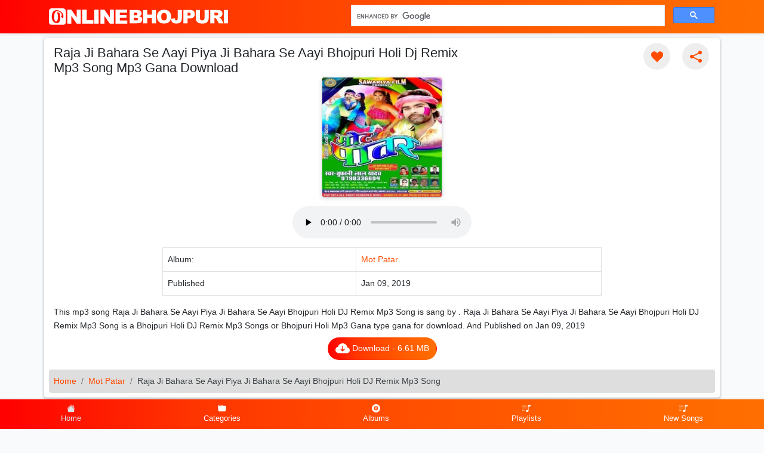

--- FILE ---
content_type: text/html; charset=UTF-8
request_url: https://onlinebhojpuri.com/raja-ji-bahara-se-aayi-piya-ji-bahara-se-aayi-bhojpuri-holi-dj-remix-mp3-song
body_size: 8932
content:
<!doctype html>
<html lang="en">

<head>
    <meta http-equiv="Content-Type" content="text/html; charset=utf-8">
    <meta name="viewport" content="width=device-width, initial-scale=1">
    <meta name="csrf-token" content="hwNbE8HuGIvEv4K9pBld7lsN7cy7uLtt7RV67Kpn">
    <meta name="robots" content="index,follow">
    <link rel="apple-touch-icon" type="image/png" href="/images/apple-touch-icon.png" sizes="180x180">
    <link rel="icon" type="image/png" href="/images/favicon-16x16.png" sizes="16x16">
    <link rel="icon" type="image/png" href="/images/favicon-32x32.png" sizes="32x32">
    <link rel="icon" type="image/x-icon" href="/favicon.ico">
    <link rel="shortcut icon" type="image/x-icon" href="/favicon.ico">
    <link rel="canonical" href="https://onlinebhojpuri.com/raja-ji-bahara-se-aayi-piya-ji-bahara-se-aayi-bhojpuri-holi-dj-remix-mp3-song">
    <link rel="manifest" href="/manifest.json">
    <meta name="theme-color" content="#f54d05">
    <meta name="description" content="This mp3 song Raja Ji Bahara Se Aayi Piya Ji Bahara Se Aayi Bhojpuri Holi DJ Remix Mp3 Song is sang by . Raja Ji Bahara Se Aayi Piya Ji Bahara Se Aayi Bhojpuri Holi DJ Remix Mp3 Song is a Bhojpuri Holi DJ Remix Mp3 Songs or Bhojpuri Holi Mp3 Gana type gana for download. And Published on Jan 09, 2019">
    <meta property="og:url" content="https://onlinebhojpuri.com/raja-ji-bahara-se-aayi-piya-ji-bahara-se-aayi-bhojpuri-holi-dj-remix-mp3-song">
    <meta property="og:type" content="website">
    <meta property="og:title" content="Raja Ji Bahara Se Aayi Piya Ji Bahara Se Aayi Bhojpuri Holi Dj Remix Mp3 Song Mp3 Gana Download">
    <meta property="og:description" content="This mp3 song Raja Ji Bahara Se Aayi Piya Ji Bahara Se Aayi Bhojpuri Holi DJ Remix Mp3 Song is sang by . Raja Ji Bahara Se Aayi Piya Ji Bahara Se Aayi Bhojpuri Holi DJ Remix Mp3 Song is a Bhojpuri Holi DJ Remix Mp3 Songs or Bhojpuri Holi Mp3 Gana type gana for download. And Published on Jan 09, 2019">
    <meta property="og:image" content="https://onlinebhojpuri.com/storage/media/1488/conversions/mot-patar-banner.jpg">
    <meta property="og:image:width" content="1024">
    <meta property="og:image:height" content="720">
        <title>Raja Ji Bahara Se Aayi Piya Ji Bahara Se Aayi Bhojpuri Holi Dj Remix Mp3 Song Mp3 Gana Download</title>
    
    <!-- Styles -->
    <link rel="stylesheet" href="https://onlinebhojpuri.com/css/main.css">
    
    

</head>

<body>
    <svg aria-hidden="true" style="position: absolute; width: 0; height: 0; overflow: hidden;" version="1.1"
        xmlns="http://www.w3.org/2000/svg" xmlns:xlink="http://www.w3.org/1999/xlink">
        <defs>
            <symbol id="icon-edit" viewBox="0 0 32 32">
                <path
                    d="M27 0c2.761 0 5 2.239 5 5 0 1.126-0.372 2.164-1 3l-2 2-7-7 2-2c0.836-0.628 1.874-1 3-1zM2 23l-2 9 9-2 18.5-18.5-7-7-18.5 18.5zM22.362 11.362l-14 14-1.724-1.724 14-14 1.724 1.724z">
                </path>
            </symbol>
            <symbol id="icon-spinner" viewBox="0 0 32 32">
                <path style=" stroke:none;fill-rule:nonzero;fill:rgb(0%,0%,0%);fill-opacity:1;"
                    d="M 23.066406 14 L 30.933594 14 C 31.125 14 31.300781 14.113281 31.382812 14.289062 C 31.46875 14.464844 31.441406 14.671875 31.316406 14.820312 L 27.382812 19.539062 C 27.289062 19.652344 27.148438 19.71875 27 19.71875 C 26.851562 19.71875 26.710938 19.652344 26.617188 19.539062 L 22.683594 14.820312 C 22.558594 14.671875 22.53125 14.464844 22.617188 14.289062 C 22.699219 14.113281 22.875 14 23.066406 14 Z M 1.066406 18 L 8.933594 18 C 9.125 18 9.300781 17.886719 9.382812 17.710938 C 9.46875 17.535156 9.441406 17.328125 9.316406 17.179688 L 5.382812 12.460938 C 5.289062 12.347656 5.148438 12.28125 5 12.28125 C 4.851562 12.28125 4.710938 12.347656 4.617188 12.460938 L 0.683594 17.179688 C 0.558594 17.328125 0.53125 17.535156 0.617188 17.710938 C 0.699219 17.886719 0.875 18 1.066406 18 Z M 1.066406 18 " />
                <path style=" stroke:none;fill-rule:evenodd;fill:rgb(0%,0%,0%);fill-opacity:1;"
                    d="M 16 6 C 12.894531 6 10.121094 7.414062 8.285156 9.636719 C 8.0625 9.925781 7.699219 10.070312 7.339844 10.011719 C 6.980469 9.957031 6.675781 9.707031 6.554688 9.363281 C 6.429688 9.023438 6.503906 8.636719 6.742188 8.363281 C 9.734375 4.742188 14.5625 3.199219 19.097656 4.410156 C 23.636719 5.625 27.046875 9.371094 27.835938 14 L 25.800781 14 C 24.847656 9.34375 20.753906 6 16 6 Z M 6.199219 18 C 6.972656 21.773438 9.84375 24.769531 13.582031 25.699219 C 17.320312 26.632812 21.261719 25.335938 23.714844 22.363281 C 23.9375 22.074219 24.300781 21.929688 24.660156 21.988281 C 25.019531 22.042969 25.324219 22.292969 25.445312 22.636719 C 25.570312 22.976562 25.496094 23.363281 25.257812 23.636719 C 22.265625 27.257812 17.4375 28.800781 12.902344 27.589844 C 8.363281 26.375 4.953125 22.628906 4.164062 18 Z M 6.199219 18 " />
            </symbol>
            <symbol id="icon-trash" viewBox="0 0 32 32">
                <path
                    d="M4 10v20c0 1.1 0.9 2 2 2h18c1.1 0 2-0.9 2-2v-20h-22zM10 28h-2v-14h2v14zM14 28h-2v-14h2v14zM18 28h-2v-14h2v14zM22 28h-2v-14h2v14z">
                </path>
                <path
                    d="M26.5 4h-6.5v-2.5c0-0.825-0.675-1.5-1.5-1.5h-7c-0.825 0-1.5 0.675-1.5 1.5v2.5h-6.5c-0.825 0-1.5 0.675-1.5 1.5v2.5h26v-2.5c0-0.825-0.675-1.5-1.5-1.5zM18 4h-6v-1.975h6v1.975z">
                </path>
            </symbol>
            <symbol id="icon-heart" viewBox="0 0 32 32">
                <path
                    d="M23.6 2c-3.363 0-6.258 2.736-7.599 5.594-1.342-2.858-4.237-5.594-7.601-5.594-4.637 0-8.4 3.764-8.4 8.401 0 9.433 9.516 11.906 16.001 21.232 6.13-9.268 15.999-12.1 15.999-21.232 0-4.637-3.763-8.401-8.4-8.401z">
                </path>
            </symbol>
            <symbol id="icon-play" viewBox="0 0 32 32">
                <path d="M6 4l20 12-20 12z"></path>
            </symbol>
            <symbol id="icon-stop" viewBox="0 0 32 32">
                <path d="M4 4h24v24h-24z"></path>
            </symbol>
            <symbol id="icon-right" viewBox="0 0 32 32">
                <path d="M0 2h32v4h-32zM12 8h20v4h-20zM12 20h20v4h-20zM0 14h32v4h-32zM0 26h32v4h-32z"></path>
            </symbol>
            <symbol id="icon-share" viewBox="0 0 32 32">
                <path
                    d="M27 22c-1.411 0-2.685 0.586-3.594 1.526l-13.469-6.734c0.041-0.258 0.063-0.522 0.063-0.791s-0.022-0.534-0.063-0.791l13.469-6.734c0.909 0.94 2.183 1.526 3.594 1.526 2.761 0 5-2.239 5-5s-2.239-5-5-5-5 2.239-5 5c0 0.269 0.022 0.534 0.063 0.791l-13.469 6.734c-0.909-0.94-2.183-1.526-3.594-1.526-2.761 0-5 2.239-5 5s2.239 5 5 5c1.411 0 2.685-0.586 3.594-1.526l13.469 6.734c-0.041 0.258-0.063 0.522-0.063 0.791 0 2.761 2.239 5 5 5s5-2.239 5-5c0-2.761-2.239-5-5-5z">
                </path>
            </symbol>
            <symbol id="icon-arrow-right" viewBox="0 0 32 32">
                <path
                    d="M19.414 27.414l10-10c0.781-0.781 0.781-2.047 0-2.828l-10-10c-0.781-0.781-2.047-0.781-2.828 0s-0.781 2.047 0 2.828l6.586 6.586h-19.172c-1.105 0-2 0.895-2 2s0.895 2 2 2h19.172l-6.586 6.586c-0.39 0.39-0.586 0.902-0.586 1.414s0.195 1.024 0.586 1.414c0.781 0.781 2.047 0.781 2.828 0z">
                </path>
            </symbol>
            <symbol id="icon-download" viewBox="0 0 32 32">
                <path d="M23 14l-8 8-8-8h5v-12h6v12zM15 22h-15v8h30v-8h-15zM28 26h-4v-2h4v2z"></path>
            </symbol>
            <symbol id="icon-ok" viewBox="0 0 32 32">
                <path d="M27 4l-15 15-7-7-5 5 12 12 20-20z"></path>
            </symbol>


        </defs>
    </svg>
    <div id="app">
        <nav class="navbar navbar-light bg-gradient-primary shadow-sm">
            <div class="container">
                <a class="navbar-brand mx-auto mx-lg-0" href="https://onlinebhojpuri.com">
                    
                    <img src="https://onlinebhojpuri.com/images/logos.svg" width="300" height="51" alt="logo">
                    
                </a>


                <form class="searchform d-none d-md-block" id="searchform" action="https://onlinebhojpuri.com/search">
                    

                    <div class="gcse-search"></div>
                </form>

                            </div>
        </nav>

        <form class="d-md-none m-2" id="searchform" action="https://onlinebhojpuri.com/search">
            
            <div class="gcse-search"></div>
        </form>


            <main class="container overflow-hidden g-1">
        
        <div class="row">
            <div class="col-lg-12 my-2">
                <div class="card my-shadow p-2">
                    <div class="row">
                        <div class="col-lg-8">
                            <div class="px-2">
                                <h1 class="fs-4 mb-1 mt-1">Raja Ji Bahara Se Aayi Piya Ji Bahara Se Aayi Bhojpuri Holi Dj Remix Mp3 Song Mp3 Gana Download</h1>
                                
                            </div>
                        </div>

                        <div class="col-lg-12 order-lg-3">
                            <div class="row justify-content-center">
                                <div class="col-lg-6">
                                    <div class="d-flex justify-content-center">
                                        <div class="card ringtone-play ringtone bg-gradient-primary"
                                            data-id="1196">

                                                                                            <div class="position-absolute" style="display: block">
                                                    <img alt="Mot Patar Image" class="card-img lazyload" data-sizes="auto" loading="lazy" srcset="https://onlinebhojpuri.com/storage/media/1488/responsive-images/mot-patar___thumb_250_250.jpg 250w, https://onlinebhojpuri.com/storage/media/1488/responsive-images/mot-patar___thumb_216_216.jpg 216w, https://onlinebhojpuri.com/storage/media/1488/responsive-images/mot-patar___thumb_187_187.jpg 187w, https://onlinebhojpuri.com/storage/media/1488/responsive-images/mot-patar___thumb_162_162.jpg 162w, https://onlinebhojpuri.com/storage/media/1488/responsive-images/mot-patar___thumb_140_140.jpg 140w, https://onlinebhojpuri.com/storage/media/1488/responsive-images/mot-patar___thumb_121_121.jpg 121w"
    src="[data-uri]"
    data-src="https://onlinebhojpuri.com/storage/media/1488/conversions/mot-patar-thumb.jpg" width="250" height="250">

                                                </div>
                                            
                                            
                                            

                                            

                                            

                                        </div>
                                    </div>
                                </div>
                            </div>
                        </div>

                        <div class="col-lg-4 order-lg-2">
                            <div class="ring-actions" data-id="1196">
                                <span class="my-button fav light"><svg
                                        class="icon">
                                        <use xlink:href="#icon-heart"></use>
                                    </svg></span>
                                <span class="my-button light share"><svg class="icon">
                                        <use xlink:href="#icon-share"></use>
                                    </svg></span>
                                                            </div>
                        </div>


                    </div>
                                            <div class="text-center my-2">
                            <audio id="defaultAudio" loop="" controls="" preload="none" controlslist="nodownload">
                                <source src="https://onlinebhojpuri.com/storage/media/1489/raja-ji-bahara-se-aayi-piya-ji-bahara-se-aayi-bhojpuri-holi-dj-remix-mp3-song.mp3" type="audio/mpeg">
                            </audio>
                        </div>
                                        <div class="row justify-content-center">
                        <div class="col-md-8">
                            <table class="table table-bordered">
                                <tbody>
                                    <tr>
                                        <td> Album:</td>
                                        <td><a href="https://onlinebhojpuri.com/a/mot-patar">
                                                Mot Patar</a></td>
                                    </tr>
                                    
                                                                        <tr>
                                        <td>Published</td>
                                        <td>
                                            Jan 09, 2019</td>
                                    </tr>
                                </tbody>

                            </table>
                        </div>
                    </div>
                                            <div class="mx-2">
                            <h2 class="visually-hidden">Raja Ji Bahara Se Aayi Piya Ji Bahara Se Aayi Bhojpuri Holi DJ Remix Mp3 Song Mp3 Download</h2>
                            This mp3 song Raja Ji Bahara Se Aayi Piya Ji Bahara Se Aayi Bhojpuri Holi DJ Remix Mp3 Song is sang by . Raja Ji Bahara Se Aayi Piya Ji Bahara Se Aayi Bhojpuri Holi DJ Remix Mp3 Song is a Bhojpuri Holi DJ Remix Mp3 Songs or Bhojpuri Holi Mp3 Gana type gana for download. And Published on Jan 09, 2019
                        </div>
                    
                    
                    

                                            <div class="ring-downloads d-flex justify-content-center">
                            <button class="btn text-white bg-gradient-primary downloadSingle"
                                value="1196" type="button">
                                <svg xmlns="http://www.w3.org/2000/svg" width="24" height="24" fill="currentColor"
                                    class="bi bi-cloud-arrow-down-fill" viewBox="0 0 16 16">
                                    <path
                                        d="M8 2a5.53 5.53 0 0 0-3.594 1.342c-.766.66-1.321 1.52-1.464 2.383C1.266 6.095 0 7.555 0 9.318 0 11.366 1.708 13 3.781 13h8.906C14.502 13 16 11.57 16 9.773c0-1.636-1.242-2.969-2.834-3.194C12.923 3.999 10.69 2 8 2zm2.354 6.854-2 2a.5.5 0 0 1-.708 0l-2-2a.5.5 0 1 1 .708-.708L7.5 9.293V5.5a.5.5 0 0 1 1 0v3.793l1.146-1.147a.5.5 0 0 1 .708.708z" />
                                </svg> Download
                                 - 6.61 MB</button>


                            <button id="playonapp" class="btn text-white bg-gradient-primary d-lg-none"
                                value="1196" type="button">
                                <svg xmlns="http://www.w3.org/2000/svg" width="16" height="16" fill="currentColor"
                                    class="bi bi-google-play" viewBox="0 0 16 16">
                                    <path
                                        d="M14.222 9.374c1.037-.61 1.037-2.137 0-2.748L11.528 5.04 8.32 8l3.207 2.96 2.694-1.586Zm-3.595 2.116L7.583 8.68 1.03 14.73c.201 1.029 1.36 1.61 2.303 1.055l7.294-4.295ZM1 13.396V2.603L6.846 8 1 13.396ZM1.03 1.27l6.553 6.05 3.044-2.81L3.333.215C2.39-.341 1.231.24 1.03 1.27Z" />
                                </svg>

                                Play In App</button>


                            
                        </div>
                    
                    <nav aria-label="breadcrumb">
                        <ol class="breadcrumb mt-3">
                            <li class="breadcrumb-item"><a href="https://onlinebhojpuri.com">Home</a></li>
                            <li class="breadcrumb-item"><a
                                    href="https://onlinebhojpuri.com/a/mot-patar">Mot Patar</a>
                            </li>
                            <li class="breadcrumb-item active" aria-current="page">Raja Ji Bahara Se Aayi Piya Ji Bahara Se Aayi Bhojpuri Holi DJ Remix Mp3 Song</li>
                        </ol>
                    </nav>

                </div>
            </div>


            

                            

                <div class="col-lg-12 mt-2">
                    <h3 class="bg-gradient-primary text-white p-1 fs-4 rounded text-center">Related Songs
                    </h3>
                    <ul id="items" class="row row-cols-1 row-cols-md-2 row-cols-lg-3 g-2 list-unstyled">
                        <li class="col">
        <div class="ringtone" data-id="7655">

            <div class="float-start img-icon">
                                    <img alt="Nimbu Kharbuja Bhail 2 Image" class="lazyload" data-sizes="auto" loading="lazy" srcset="https://onlinebhojpuri.com/storage/media/13909/responsive-images/nimbu-kharbuja-bhail-2___thumb_250_250.jpg 250w, https://onlinebhojpuri.com/storage/media/13909/responsive-images/nimbu-kharbuja-bhail-2___thumb_216_216.jpg 216w, https://onlinebhojpuri.com/storage/media/13909/responsive-images/nimbu-kharbuja-bhail-2___thumb_187_187.jpg 187w, https://onlinebhojpuri.com/storage/media/13909/responsive-images/nimbu-kharbuja-bhail-2___thumb_162_162.jpg 162w, https://onlinebhojpuri.com/storage/media/13909/responsive-images/nimbu-kharbuja-bhail-2___thumb_140_140.jpg 140w"
    src="[data-uri]"
    data-src="https://onlinebhojpuri.com/storage/media/13909/conversions/nimbu-kharbuja-bhail-2-thumb.jpg" width="250" height="250">

                

                <div class="postion-absolute hover-play">
                    <span class="my-button player loader">
                        <svg class="icon icon-play">
                            <use xlink:href="#icon-play"></use>
                        </svg>
                    </span>
                </div>
            </div>
            
            <a href="https://onlinebhojpuri.com/nimbu-kharbuja-bhail-2-dj-remix" class="ring-info">
                <p class="title">Nimbu Kharbuja Bhail 2 Dj Remix</p>
                <p class="subtitle float-start">
                    
                </p>

                <p class="subtitle float-end">2 years ago</p>

            </a>
        </div>
    </li>

        <li class="col">
        <div class="ringtone" data-id="6973">

            <div class="float-start img-icon">
                                    <img alt="Holi Mani Chhapra Me Murgiya Biya Asra Me DJ Remix Image" class="lazyload" data-sizes="auto" loading="lazy" srcset="https://onlinebhojpuri.com/storage/media/12297/responsive-images/holi-mani-chhapra-me-murgiya-biya-asra-me-dj-remix___thumb_250_250.jpg 250w, https://onlinebhojpuri.com/storage/media/12297/responsive-images/holi-mani-chhapra-me-murgiya-biya-asra-me-dj-remix___thumb_216_216.jpg 216w, https://onlinebhojpuri.com/storage/media/12297/responsive-images/holi-mani-chhapra-me-murgiya-biya-asra-me-dj-remix___thumb_187_187.jpg 187w, https://onlinebhojpuri.com/storage/media/12297/responsive-images/holi-mani-chhapra-me-murgiya-biya-asra-me-dj-remix___thumb_162_162.jpg 162w, https://onlinebhojpuri.com/storage/media/12297/responsive-images/holi-mani-chhapra-me-murgiya-biya-asra-me-dj-remix___thumb_140_140.jpg 140w"
    src="[data-uri]"
    data-src="https://onlinebhojpuri.com/storage/media/12297/conversions/holi-mani-chhapra-me-murgiya-biya-asra-me-dj-remix-thumb.jpg" width="250" height="250">

                

                <div class="postion-absolute hover-play">
                    <span class="my-button player loader">
                        <svg class="icon icon-play">
                            <use xlink:href="#icon-play"></use>
                        </svg>
                    </span>
                </div>
            </div>
            
            <a href="https://onlinebhojpuri.com/holi-mani-chhapra-me-murgiya-biya-asra-me-dj-remix" class="ring-info">
                <p class="title">Holi Mani Chhapra Me Murgiya Biya Asra Me DJ Remix</p>
                <p class="subtitle float-start">
                    Pramod Premi Yadav
                </p>

                <p class="subtitle float-end">2 years ago</p>

            </a>
        </div>
    </li>

        <li class="col">
        <div class="ringtone" data-id="6954">

            <div class="float-start img-icon">
                                    <img alt="Lahare Ke Na Chahi Chhot Katori Hamar Bhare Ke Na Chahi DJ Remix Image" class="lazyload" data-sizes="auto" loading="lazy" srcset="https://onlinebhojpuri.com/storage/media/12260/responsive-images/lahare-ke-na-chahi-chhot-katori-hamar-bhare-ke-na-chahi-dj-remix___thumb_250_250.jpg 250w, https://onlinebhojpuri.com/storage/media/12260/responsive-images/lahare-ke-na-chahi-chhot-katori-hamar-bhare-ke-na-chahi-dj-remix___thumb_216_216.jpg 216w, https://onlinebhojpuri.com/storage/media/12260/responsive-images/lahare-ke-na-chahi-chhot-katori-hamar-bhare-ke-na-chahi-dj-remix___thumb_187_187.jpg 187w, https://onlinebhojpuri.com/storage/media/12260/responsive-images/lahare-ke-na-chahi-chhot-katori-hamar-bhare-ke-na-chahi-dj-remix___thumb_162_162.jpg 162w, https://onlinebhojpuri.com/storage/media/12260/responsive-images/lahare-ke-na-chahi-chhot-katori-hamar-bhare-ke-na-chahi-dj-remix___thumb_140_140.jpg 140w"
    src="[data-uri]"
    data-src="https://onlinebhojpuri.com/storage/media/12260/conversions/lahare-ke-na-chahi-chhot-katori-hamar-bhare-ke-na-chahi-dj-remix-thumb.jpg" width="250" height="250">

                

                <div class="postion-absolute hover-play">
                    <span class="my-button player loader">
                        <svg class="icon icon-play">
                            <use xlink:href="#icon-play"></use>
                        </svg>
                    </span>
                </div>
            </div>
            
            <a href="https://onlinebhojpuri.com/lahare-ke-na-chahi-chhot-katori-hamar-bhare-ke-na-chahi-dj-remix" class="ring-info">
                <p class="title">Lahare Ke Na Chahi Chhot Katori Hamar Bhare Ke Na Chahi DJ Remix</p>
                <p class="subtitle float-start">
                    Pramod Premi Yadav
                </p>

                <p class="subtitle float-end">3 years ago</p>

            </a>
        </div>
    </li>

        <li class="col">
        <div class="ringtone" data-id="6953">

            <div class="float-start img-icon">
                                    <img alt="Dhodhi Satrangi Kaile Ba Image" class="lazyload" data-sizes="auto" loading="lazy" srcset="https://onlinebhojpuri.com/storage/media/12257/responsive-images/dhodhi-satrangi-kaile-ba___thumb_250_250.jpg 250w, https://onlinebhojpuri.com/storage/media/12257/responsive-images/dhodhi-satrangi-kaile-ba___thumb_216_216.jpg 216w, https://onlinebhojpuri.com/storage/media/12257/responsive-images/dhodhi-satrangi-kaile-ba___thumb_187_187.jpg 187w, https://onlinebhojpuri.com/storage/media/12257/responsive-images/dhodhi-satrangi-kaile-ba___thumb_162_162.jpg 162w, https://onlinebhojpuri.com/storage/media/12257/responsive-images/dhodhi-satrangi-kaile-ba___thumb_140_140.jpg 140w, https://onlinebhojpuri.com/storage/media/12257/responsive-images/dhodhi-satrangi-kaile-ba___thumb_121_121.jpg 121w"
    src="[data-uri]"
    data-src="https://onlinebhojpuri.com/storage/media/12257/conversions/dhodhi-satrangi-kaile-ba-thumb.jpg" width="250" height="250">

                

                <div class="postion-absolute hover-play">
                    <span class="my-button player loader">
                        <svg class="icon icon-play">
                            <use xlink:href="#icon-play"></use>
                        </svg>
                    </span>
                </div>
            </div>
            
            <a href="https://onlinebhojpuri.com/dhodhi-satrangi-kaile-ba-dj-remix" class="ring-info">
                <p class="title">Dhodhi Satrangi Kaile Ba DJ Remix</p>
                <p class="subtitle float-start">
                    Chandan Chanchal
                </p>

                <p class="subtitle float-end">3 years ago</p>

            </a>
        </div>
    </li>

        <li class="col">
        <div class="ringtone" data-id="6186">

            <div class="float-start img-icon">
                                    <img alt="White White Lehenga Image" class="lazyload" data-sizes="auto" loading="lazy" srcset="https://onlinebhojpuri.com/storage/media/10761/responsive-images/white-white-lehenga___thumb_250_250.jpg 250w, https://onlinebhojpuri.com/storage/media/10761/responsive-images/white-white-lehenga___thumb_216_216.jpg 216w, https://onlinebhojpuri.com/storage/media/10761/responsive-images/white-white-lehenga___thumb_187_187.jpg 187w, https://onlinebhojpuri.com/storage/media/10761/responsive-images/white-white-lehenga___thumb_162_162.jpg 162w, https://onlinebhojpuri.com/storage/media/10761/responsive-images/white-white-lehenga___thumb_140_140.jpg 140w"
    src="[data-uri]"
    data-src="https://onlinebhojpuri.com/storage/media/10761/conversions/white-white-lehenga-thumb.jpg" width="250" height="250">

                

                <div class="postion-absolute hover-play">
                    <span class="my-button player loader">
                        <svg class="icon icon-play">
                            <use xlink:href="#icon-play"></use>
                        </svg>
                    </span>
                </div>
            </div>
            
            <a href="https://onlinebhojpuri.com/white-white-lehenga-dj-remix" class="ring-info">
                <p class="title">White White Lehenga DJ Remix</p>
                <p class="subtitle float-start">
                    Pawan Singh
                </p>

                <p class="subtitle float-end">3 years ago</p>

            </a>
        </div>
    </li>

        <li class="col">
        <div class="ringtone" data-id="6181">

            <div class="float-start img-icon">
                                    <img alt="Holi Me Jija Garda Hoi Image" class="lazyload" data-sizes="auto" loading="lazy" srcset="https://onlinebhojpuri.com/storage/media/10752/responsive-images/holi-me-jija-garda-hoi___thumb_250_250.jpg 250w, https://onlinebhojpuri.com/storage/media/10752/responsive-images/holi-me-jija-garda-hoi___thumb_216_216.jpg 216w, https://onlinebhojpuri.com/storage/media/10752/responsive-images/holi-me-jija-garda-hoi___thumb_187_187.jpg 187w, https://onlinebhojpuri.com/storage/media/10752/responsive-images/holi-me-jija-garda-hoi___thumb_162_162.jpg 162w, https://onlinebhojpuri.com/storage/media/10752/responsive-images/holi-me-jija-garda-hoi___thumb_140_140.jpg 140w"
    src="[data-uri]"
    data-src="https://onlinebhojpuri.com/storage/media/10752/conversions/holi-me-jija-garda-hoi-thumb.jpg" width="250" height="250">

                

                <div class="postion-absolute hover-play">
                    <span class="my-button player loader">
                        <svg class="icon icon-play">
                            <use xlink:href="#icon-play"></use>
                        </svg>
                    </span>
                </div>
            </div>
            
            <a href="https://onlinebhojpuri.com/sasurari-me-awa-a-jija-garda-hoi-dj-remix" class="ring-info">
                <p class="title">Sasurari Me Awa A Jija Garda Hoi DJ Remix</p>
                <p class="subtitle float-start">
                    Ankush Raja
                </p>

                <p class="subtitle float-end">3 years ago</p>

            </a>
        </div>
    </li>

        <li class="col">
        <div class="ringtone" data-id="6174">

            <div class="float-start img-icon">
                                    <img alt="Abiriya Ke Kiriya Image" class="lazyload" data-sizes="auto" loading="lazy" srcset="https://onlinebhojpuri.com/storage/media/10714/responsive-images/abiriya-ke-kiriya___thumb_250_250.jpg 250w, https://onlinebhojpuri.com/storage/media/10714/responsive-images/abiriya-ke-kiriya___thumb_216_216.jpg 216w, https://onlinebhojpuri.com/storage/media/10714/responsive-images/abiriya-ke-kiriya___thumb_187_187.jpg 187w, https://onlinebhojpuri.com/storage/media/10714/responsive-images/abiriya-ke-kiriya___thumb_162_162.jpg 162w, https://onlinebhojpuri.com/storage/media/10714/responsive-images/abiriya-ke-kiriya___thumb_140_140.jpg 140w"
    src="[data-uri]"
    data-src="https://onlinebhojpuri.com/storage/media/10714/conversions/abiriya-ke-kiriya-thumb.jpg" width="250" height="250">

                

                <div class="postion-absolute hover-play">
                    <span class="my-button player loader">
                        <svg class="icon icon-play">
                            <use xlink:href="#icon-play"></use>
                        </svg>
                    </span>
                </div>
            </div>
            
            <a href="https://onlinebhojpuri.com/jaiha-na-marad-ke-bhiriya-ye-jaan-ho-abiriya-ke-kiriya-ba-dj-remix" class="ring-info">
                <p class="title">Jaiha Na Marad Ke Bhiriya Ye Jaan Ho Abiriya Ke Kiriya Ba DJ Remix</p>
                <p class="subtitle float-start">
                    Ankush Raja
                </p>

                <p class="subtitle float-end">3 years ago</p>

            </a>
        </div>
    </li>

        <li class="col">
        <div class="ringtone" data-id="6170">

            <div class="float-start img-icon">
                                    <img alt="Le Aileen Rangwa Gulal Image" class="lazyload" data-sizes="auto" loading="lazy" srcset="https://onlinebhojpuri.com/storage/media/584/responsive-images/le-aileen-rangwa-gulal___thumb_250_250.jpg 250w, https://onlinebhojpuri.com/storage/media/584/responsive-images/le-aileen-rangwa-gulal___thumb_216_216.jpg 216w, https://onlinebhojpuri.com/storage/media/584/responsive-images/le-aileen-rangwa-gulal___thumb_187_187.jpg 187w, https://onlinebhojpuri.com/storage/media/584/responsive-images/le-aileen-rangwa-gulal___thumb_162_162.jpg 162w, https://onlinebhojpuri.com/storage/media/584/responsive-images/le-aileen-rangwa-gulal___thumb_140_140.jpg 140w"
    src="[data-uri]"
    data-src="https://onlinebhojpuri.com/storage/media/584/conversions/le-aileen-rangwa-gulal-thumb.jpg" width="250" height="250">

                

                <div class="postion-absolute hover-play">
                    <span class="my-button player loader">
                        <svg class="icon icon-play">
                            <use xlink:href="#icon-play"></use>
                        </svg>
                    </span>
                </div>
            </div>
            
            <a href="https://onlinebhojpuri.com/choliya-me-rangawa-gira-ke-rang-deb-tohar-jobana-dj-remix" class="ring-info">
                <p class="title">Choliya Me Rangawa Gira Ke Rang Deb Tohar Jobana DJ Remix</p>
                <p class="subtitle float-start">
                    Pawan Singh
                </p>

                <p class="subtitle float-end">3 years ago</p>

            </a>
        </div>
    </li>

        <li class="col">
        <div class="ringtone" data-id="6164">

            <div class="float-start img-icon">
                                    <img alt="Horlicks Pike Rang Dale Image" class="lazyload" data-sizes="auto" loading="lazy" srcset="https://onlinebhojpuri.com/storage/media/10647/responsive-images/horlicks-pike-rang-dale___thumb_250_250.jpg 250w, https://onlinebhojpuri.com/storage/media/10647/responsive-images/horlicks-pike-rang-dale___thumb_216_216.jpg 216w, https://onlinebhojpuri.com/storage/media/10647/responsive-images/horlicks-pike-rang-dale___thumb_187_187.jpg 187w, https://onlinebhojpuri.com/storage/media/10647/responsive-images/horlicks-pike-rang-dale___thumb_162_162.jpg 162w, https://onlinebhojpuri.com/storage/media/10647/responsive-images/horlicks-pike-rang-dale___thumb_140_140.jpg 140w, https://onlinebhojpuri.com/storage/media/10647/responsive-images/horlicks-pike-rang-dale___thumb_121_121.jpg 121w"
    src="[data-uri]"
    data-src="https://onlinebhojpuri.com/storage/media/10647/conversions/horlicks-pike-rang-dale-thumb.jpg" width="250" height="250">

                

                <div class="postion-absolute hover-play">
                    <span class="my-button player loader">
                        <svg class="icon icon-play">
                            <use xlink:href="#icon-play"></use>
                        </svg>
                    </span>
                </div>
            </div>
            
            <a href="https://onlinebhojpuri.com/raja-ganja-pike-dale-badi-maza-milela-dj-remix" class="ring-info">
                <p class="title">Raja Ganja Pike Dale Badi Maza Milela DJ Remix</p>
                <p class="subtitle float-start">
                    Golu Gold
                </p>

                <p class="subtitle float-end">3 years ago</p>

            </a>
        </div>
    </li>

                        </ul>
                    
                </div>
            

            
        </div>
                    
            </main>



                    <div id="secondary-navbar"
                class="d-block">
                                    <nav class="bottom-nav" aria-label="Secondary Navigation">
                        <a href="https://onlinebhojpuri.com" class="nav-link active" role="button">
                            <svg xmlns="http://www.w3.org/2000/svg" width="20" height="20"
                                fill="currentColor" class="bi bi-house-fill" viewBox="0 0 16 16">
                                <path fill-rule="evenodd"
                                    d="m8 3.293 6 6V13.5a1.5 1.5 0 0 1-1.5 1.5h-9A1.5 1.5 0 0 1 2 13.5V9.293l6-6zm5-.793V6l-2-2V2.5a.5.5 0 0 1 .5-.5h1a.5.5 0 0 1 .5.5z">
                                </path>
                                <path fill-rule="evenodd"
                                    d="M7.293 1.5a1 1 0 0 1 1.414 0l6.647 6.646a.5.5 0 0 1-.708.708L8 2.207 1.354 8.854a.5.5 0 1 1-.708-.708L7.293 1.5z">
                                </path>
                            </svg>
                            <span class="title">Home</span>
                        </a>
                        <a href="https://onlinebhojpuri.com/categories" class="nav-link" role="button">
                            <svg xmlns="http://www.w3.org/2000/svg" width="20" height="20"
                                fill="currentColor" class="bi bi-folder-fill" viewBox="0 0 16 16">
                                <path
                                    d="M9.828 3h3.982a2 2 0 0 1 1.992 2.181l-.637 7A2 2 0 0 1 13.174 14H2.825a2 2 0 0 1-1.991-1.819l-.637-7a1.99 1.99 0 0 1 .342-1.31L.5 3a2 2 0 0 1 2-2h3.672a2 2 0 0 1 1.414.586l.828.828A2 2 0 0 0 9.828 3zm-8.322.12C1.72 3.042 1.95 3 2.19 3h5.396l-.707-.707A1 1 0 0 0 6.172 2H2.5a1 1 0 0 0-1 .981l.006.139z">
                                </path>
                            </svg>
                            <span class="title">Categories</span>
                        </a>
                        <a href="https://onlinebhojpuri.com/albums" class="nav-link" role="button">
                            <svg xmlns="http://www.w3.org/2000/svg" width="20" height="20"
                                fill="currentColor" class="bi bi-vinyl-fill" viewBox="0 0 16 16">
                                <path d="M8 6a2 2 0 1 0 0 4 2 2 0 0 0 0-4zm0 3a1 1 0 1 1 0-2 1 1 0 0 1 0 2z" />
                                <path d="M16 8A8 8 0 1 1 0 8a8 8 0 0 1 16 0zM4 8a4 4 0 1 0 8 0 4 4 0 0 0-8 0z" />
                            </svg>
                            <span class="title">Albums</span>
                        </a>
                        <a href="https://onlinebhojpuri.com/playlists" class="nav-link" role="button">
                            <svg xmlns="http://www.w3.org/2000/svg" width="20" height="20"
                                fill="currentColor" class="bi bi-music-note-list" viewBox="0 0 16 16">
                                <path d="M12 13c0 1.105-1.12 2-2.5 2S7 14.105 7 13s1.12-2 2.5-2 2.5.895 2.5 2z" />
                                <path fill-rule="evenodd" d="M12 3v10h-1V3h1z" />
                                <path d="M11 2.82a1 1 0 0 1 .804-.98l3-.6A1 1 0 0 1 16 2.22V4l-5 1V2.82z" />
                                <path fill-rule="evenodd"
                                    d="M0 11.5a.5.5 0 0 1 .5-.5H4a.5.5 0 0 1 0 1H.5a.5.5 0 0 1-.5-.5zm0-4A.5.5 0 0 1 .5 7H8a.5.5 0 0 1 0 1H.5a.5.5 0 0 1-.5-.5zm0-4A.5.5 0 0 1 .5 3H8a.5.5 0 0 1 0 1H.5a.5.5 0 0 1-.5-.5z" />
                            </svg>
                            <span class="title">Playlists</span>
                        </a>
                        <a href="https://onlinebhojpuri.com/latest" class="nav-link" role="button">
                            <svg xmlns="http://www.w3.org/2000/svg" width="20" height="20"
                                fill="currentColor" class="bi bi-music-note-list" viewBox="0 0 16 16">
                                <path d="M12 13c0 1.105-1.12 2-2.5 2S7 14.105 7 13s1.12-2 2.5-2 2.5.895 2.5 2z" />
                                <path fill-rule="evenodd" d="M12 3v10h-1V3h1z" />
                                <path d="M11 2.82a1 1 0 0 1 .804-.98l3-.6A1 1 0 0 1 16 2.22V4l-5 1V2.82z" />
                                <path fill-rule="evenodd"
                                    d="M0 11.5a.5.5 0 0 1 .5-.5H4a.5.5 0 0 1 0 1H.5a.5.5 0 0 1-.5-.5zm0-4A.5.5 0 0 1 .5 7H8a.5.5 0 0 1 0 1H.5a.5.5 0 0 1-.5-.5zm0-4A.5.5 0 0 1 .5 3H8a.5.5 0 0 1 0 1H.5a.5.5 0 0 1-.5-.5z" />
                            </svg>
                            <span class="title">New Songs</span>
                        </a>
                    </nav>
                            </div>
                <div class="modal fade" id="modalDialog" data-bs-backdrop="static" data-bs-keyboard="false" tabindex="-1"
            aria-labelledby="modalDialogLabel" aria-hidden="true">
            <div class="modal-dialog modal-dialog-centered">
                <div class="modal-content">
                    <div class="modal-header py-1">
                        <h5 class="modal-title" id="modalDialogLabel">
                            <svg xmlns="http://www.w3.org/2000/svg" width="16" height="16"
                                fill="currentColor" class="bi bi-share-fill" viewBox="0 0 16 16">
                                <path
                                    d="M11 2.5a2.5 2.5 0 1 1 .603 1.628l-6.718 3.12a2.499 2.499 0 0 1 0 1.504l6.718 3.12a2.5 2.5 0 1 1-.488.876l-6.718-3.12a2.5 2.5 0 1 1 0-3.256l6.718-3.12A2.5 2.5 0 0 1 11 2.5z" />
                            </svg>
                            Share
                        </h5>
                        <button type="button" class="btn-close" data-bs-dismiss="modal"
                            aria-label="Close"></button>
                    </div>
                    <div class="modal-body">
                        <div class="d-flex flex-wrap justify-content-center shares" data-lang="Share">
                            <button type="button" data-href="https://www.facebook.com/sharer/sharer.php?u=(url)"
                                class="icon fb">
                                <svg xmlns="http://www.w3.org/2000/svg" width="24" height="24"
                                    fill="currentColor" class="bi bi-facebook" viewBox="0 0 16 16">
                                    <path
                                        d="M16 8.049c0-4.446-3.582-8.05-8-8.05C3.58 0-.002 3.603-.002 8.05c0 4.017 2.926 7.347 6.75 7.951v-5.625h-2.03V8.05H6.75V6.275c0-2.017 1.195-3.131 3.022-3.131.876 0 1.791.157 1.791.157v1.98h-1.009c-.993 0-1.303.621-1.303 1.258v1.51h2.218l-.354 2.326H9.25V16c3.824-.604 6.75-3.934 6.75-7.951z">
                                    </path>
                                </svg>
                            </button>

                            <button type="button"
                                data-href="https://www.twitter.com/share?text=(title)&amp;url=(url)" class="icon tw">
                                <svg xmlns="http://www.w3.org/2000/svg" width="24" height="24"
                                    fill="currentColor" class="bi bi-twitter" viewBox="0 0 16 16">
                                    <path
                                        d="M5.026 15c6.038 0 9.341-5.003 9.341-9.334 0-.14 0-.282-.006-.422A6.685 6.685 0 0 0 16 3.542a6.658 6.658 0 0 1-1.889.518 3.301 3.301 0 0 0 1.447-1.817 6.533 6.533 0 0 1-2.087.793A3.286 3.286 0 0 0 7.875 6.03a9.325 9.325 0 0 1-6.767-3.429 3.289 3.289 0 0 0 1.018 4.382A3.323 3.323 0 0 1 .64 6.575v.045a3.288 3.288 0 0 0 2.632 3.218 3.203 3.203 0 0 1-.865.115 3.23 3.23 0 0 1-.614-.057 3.283 3.283 0 0 0 3.067 2.277A6.588 6.588 0 0 1 .78 13.58a6.32 6.32 0 0 1-.78-.045A9.344 9.344 0 0 0 5.026 15z">
                                    </path>
                                </svg>
                            </button>

                            <button type="button" data-href="http://pinterest.com/pin/create/link/?url=(url)"
                                class="pinterest icon">
                                <svg xmlns="http://www.w3.org/2000/svg" width="24" height="24"
                                    fill="currentColor" class="bi bi-pinterest" viewBox="0 0 16 16">
                                    <path
                                        d="M8 0a8 8 0 0 0-2.915 15.452c-.07-.633-.134-1.606.027-2.297.146-.625.938-3.977.938-3.977s-.239-.479-.239-1.187c0-1.113.645-1.943 1.448-1.943.682 0 1.012.512 1.012 1.127 0 .686-.437 1.712-.663 2.663-.188.796.4 1.446 1.185 1.446 1.422 0 2.515-1.5 2.515-3.664 0-1.915-1.377-3.254-3.342-3.254-2.276 0-3.612 1.707-3.612 3.471 0 .688.265 1.425.595 1.826a.24.24 0 0 1 .056.23c-.061.252-.196.796-.222.907-.035.146-.116.177-.268.107-1-.465-1.624-1.926-1.624-3.1 0-2.523 1.834-4.84 5.286-4.84 2.775 0 4.932 1.977 4.932 4.62 0 2.757-1.739 4.976-4.151 4.976-.811 0-1.573-.421-1.834-.919l-.498 1.902c-.181.695-.669 1.566-.995 2.097A8 8 0 1 0 8 0z">
                                    </path>
                                </svg>
                            </button>

                            <button type="button" data-href="https://api.whatsapp.com/send?text=(title)%0D%0A(url)"
                                class="whatsapp icon">
                                <svg xmlns="http://www.w3.org/2000/svg" width="24" height="24"
                                    fill="currentColor" class="bi bi-whatsapp" viewBox="0 0 16 16">
                                    <path
                                        d="M13.601 2.326A7.854 7.854 0 0 0 7.994 0C3.627 0 .068 3.558.064 7.926c0 1.399.366 2.76 1.057 3.965L0 16l4.204-1.102a7.933 7.933 0 0 0 3.79.965h.004c4.368 0 7.926-3.558 7.93-7.93A7.898 7.898 0 0 0 13.6 2.326zM7.994 14.521a6.573 6.573 0 0 1-3.356-.92l-.24-.144-2.494.654.666-2.433-.156-.251a6.56 6.56 0 0 1-1.007-3.505c0-3.626 2.957-6.584 6.591-6.584a6.56 6.56 0 0 1 4.66 1.931 6.557 6.557 0 0 1 1.928 4.66c-.004 3.639-2.961 6.592-6.592 6.592zm3.615-4.934c-.197-.099-1.17-.578-1.353-.646-.182-.065-.315-.099-.445.099-.133.197-.513.646-.627.775-.114.133-.232.148-.43.05-.197-.1-.836-.308-1.592-.985-.59-.525-.985-1.175-1.103-1.372-.114-.198-.011-.304.088-.403.087-.088.197-.232.296-.346.1-.114.133-.198.198-.33.065-.134.034-.248-.015-.347-.05-.099-.445-1.076-.612-1.47-.16-.389-.323-.335-.445-.34-.114-.007-.247-.007-.38-.007a.729.729 0 0 0-.529.247c-.182.198-.691.677-.691 1.654 0 .977.71 1.916.81 2.049.098.133 1.394 2.132 3.383 2.992.47.205.84.326 1.129.418.475.152.904.129 1.246.08.38-.058 1.171-.48 1.338-.943.164-.464.164-.86.114-.943-.049-.084-.182-.133-.38-.232z">
                                    </path>
                                </svg>
                            </button>
                        </div>

                        <div class="input-group mb-3">
                            <input type="text" class="form-control" id="share-url" value=""
                                aria-describedby="clipcopy">
                            <button class="btn btn-outline-secondary" type="button" id="clipcopy"
                                title="Copy Link"><svg xmlns="http://www.w3.org/2000/svg" width="16"
                                    height="16" fill="currentColor" class="bi bi-clipboard" viewBox="0 0 16 16">
                                    <path
                                        d="M4 1.5H3a2 2 0 0 0-2 2V14a2 2 0 0 0 2 2h10a2 2 0 0 0 2-2V3.5a2 2 0 0 0-2-2h-1v1h1a1 1 0 0 1 1 1V14a1 1 0 0 1-1 1H3a1 1 0 0 1-1-1V3.5a1 1 0 0 1 1-1h1v-1z" />
                                    <path
                                        d="M9.5 1a.5.5 0 0 1 .5.5v1a.5.5 0 0 1-.5.5h-3a.5.5 0 0 1-.5-.5v-1a.5.5 0 0 1 .5-.5h3zm-3-1A1.5 1.5 0 0 0 5 1.5v1A1.5 1.5 0 0 0 6.5 4h3A1.5 1.5 0 0 0 11 2.5v-1A1.5 1.5 0 0 0 9.5 0h-3z" />
                                </svg></button>
                        </div>

                    </div>
                </div>
            </div>
        </div>

    </div>


    

    <!-- Scripts -->

    <script src="https://onlinebhojpuri.com/js/jquery/jquery.min.js" defer></script>
    <script>
        window.app = {
            routes: {
                musicInfo: "https://onlinebhojpuri.com/ringtone"
            },
            pagging: false,
            app_package_name: "com.onlinebhojpuri.com",
            app_deeplink_custom_scheme: "ob",
            app_deeplink_custom_host: "onlinebhojpuri.com"
        };
    </script>
            <script src="https://onlinebhojpuri.com/js/main.mi.js" defer></script>
     <script async src="https://www.googletagmanager.com/gtag/js?id=G-Z0C9T8D1NV"></script>
<script>
  window.dataLayer = window.dataLayer || [];
  function gtag(){dataLayer.push(arguments);}
  gtag('js', new Date());

  gtag('config', 'G-Z0C9T8D1NV');
</script>

        
    <style type="text/css">
        .googlesearch {
            position: relative;
            top: 4px;
            margin-right: 5px;
        }

        .cse .gsc-control-cse,
        .gsc-control-cse {
            padding: 0em;
            background: transparent;
            border: 0px;
        }
    </style>
        <script async src="https://cse.google.com/cse.js?cx=065278431e95b4d35"></script>
        <script>
        if ('loading' in HTMLImageElement.prototype) {
            const images = document.querySelectorAll('img[loading="lazy"]');
            images.forEach(img => {
                img.src = img.dataset.src;
            });
        } else {
            const script = document.createElement('script');
            script.src = "https://onlinebhojpuri.com/js/lazysizes.min.js";
            document.body.appendChild(script);
        }
    </script>
<script defer src="https://static.cloudflareinsights.com/beacon.min.js/vcd15cbe7772f49c399c6a5babf22c1241717689176015" integrity="sha512-ZpsOmlRQV6y907TI0dKBHq9Md29nnaEIPlkf84rnaERnq6zvWvPUqr2ft8M1aS28oN72PdrCzSjY4U6VaAw1EQ==" data-cf-beacon='{"version":"2024.11.0","token":"cd35cac870204c94a513067f53ed7de1","r":1,"server_timing":{"name":{"cfCacheStatus":true,"cfEdge":true,"cfExtPri":true,"cfL4":true,"cfOrigin":true,"cfSpeedBrain":true},"location_startswith":null}}' crossorigin="anonymous"></script>
</body>

</html>


--- FILE ---
content_type: text/javascript
request_url: https://onlinebhojpuri.com/js/main.mi.js
body_size: 29150
content:
/*! For license information please see app.js.LICENSE.txt */
(()=>{var t,e={80:(t,e,n)=>{"use strict";n(689);n(277)},689:(t,e,n)=>{try{n(244)}catch(t){}},277:()=>{function t(){"use strict";t=function(){return e};var e={},n=Object.prototype,o=n.hasOwnProperty,s="function"==typeof Symbol?Symbol:{},r=s.iterator||"@@iterator",a=s.asyncIterator||"@@asyncIterator",l=s.toStringTag||"@@toStringTag";function c(t,e,n){return Object.defineProperty(t,e,{value:n,enumerable:!0,configurable:!0,writable:!0}),t[e]}try{c({},"")}catch(t){c=function(t,e,n){return t[e]=n}}function u(t,e,n,i){var o=e&&e.prototype instanceof f?e:f,s=Object.create(o.prototype),r=new T(i||[]);return s._invoke=function(t,e,n){var i="suspendedStart";return function(o,s){if("executing"===i)throw new Error("Generator is already running");if("completed"===i){if("throw"===o)throw s;return O()}for(n.method=o,n.arg=s;;){var r=n.delegate;if(r){var a=E(r,n);if(a){if(a===h)continue;return a}}if("next"===n.method)n.sent=n._sent=n.arg;else if("throw"===n.method){if("suspendedStart"===i)throw i="completed",n.arg;n.dispatchException(n.arg)}else"return"===n.method&&n.abrupt("return",n.arg);i="executing";var l=d(t,e,n);if("normal"===l.type){if(i=n.done?"completed":"suspendedYield",l.arg===h)continue;return{value:l.arg,done:n.done}}"throw"===l.type&&(i="completed",n.method="throw",n.arg=l.arg)}}}(t,n,r),s}function d(t,e,n){try{return{type:"normal",arg:t.call(e,n)}}catch(t){return{type:"throw",arg:t}}}e.wrap=u;var h={};function f(){}function p(){}function g(){}var m={};c(m,r,(function(){return this}));var _=Object.getPrototypeOf,v=_&&_(_(x([])));v&&v!==n&&o.call(v,r)&&(m=v);var y=g.prototype=f.prototype=Object.create(m);function b(t){["next","throw","return"].forEach((function(e){c(t,e,(function(t){return this._invoke(e,t)}))}))}function w(t,e){function n(s,r,a,l){var c=d(t[s],t,r);if("throw"!==c.type){var u=c.arg,h=u.value;return h&&"object"==i(h)&&o.call(h,"__await")?e.resolve(h.__await).then((function(t){n("next",t,a,l)}),(function(t){n("throw",t,a,l)})):e.resolve(h).then((function(t){u.value=t,a(u)}),(function(t){return n("throw",t,a,l)}))}l(c.arg)}var s;this._invoke=function(t,i){function o(){return new e((function(e,o){n(t,i,e,o)}))}return s=s?s.then(o,o):o()}}function E(t,e){var n=t.iterator[e.method];if(void 0===n){if(e.delegate=null,"throw"===e.method){if(t.iterator.return&&(e.method="return",e.arg=void 0,E(t,e),"throw"===e.method))return h;e.method="throw",e.arg=new TypeError("The iterator does not provide a 'throw' method")}return h}var i=d(n,t.iterator,e.arg);if("throw"===i.type)return e.method="throw",e.arg=i.arg,e.delegate=null,h;var o=i.arg;return o?o.done?(e[t.resultName]=o.value,e.next=t.nextLoc,"return"!==e.method&&(e.method="next",e.arg=void 0),e.delegate=null,h):o:(e.method="throw",e.arg=new TypeError("iterator result is not an object"),e.delegate=null,h)}function $(t){var e={tryLoc:t[0]};1 in t&&(e.catchLoc=t[1]),2 in t&&(e.finallyLoc=t[2],e.afterLoc=t[3]),this.tryEntries.push(e)}function A(t){var e=t.completion||{};e.type="normal",delete e.arg,t.completion=e}function T(t){this.tryEntries=[{tryLoc:"root"}],t.forEach($,this),this.reset(!0)}function x(t){if(t){var e=t[r];if(e)return e.call(t);if("function"==typeof t.next)return t;if(!isNaN(t.length)){var n=-1,i=function e(){for(;++n<t.length;)if(o.call(t,n))return e.value=t[n],e.done=!1,e;return e.value=void 0,e.done=!0,e};return i.next=i}}return{next:O}}function O(){return{value:void 0,done:!0}}return p.prototype=g,c(y,"constructor",g),c(g,"constructor",p),p.displayName=c(g,l,"GeneratorFunction"),e.isGeneratorFunction=function(t){var e="function"==typeof t&&t.constructor;return!!e&&(e===p||"GeneratorFunction"===(e.displayName||e.name))},e.mark=function(t){return Object.setPrototypeOf?Object.setPrototypeOf(t,g):(t.__proto__=g,c(t,l,"GeneratorFunction")),t.prototype=Object.create(y),t},e.awrap=function(t){return{__await:t}},b(w.prototype),c(w.prototype,a,(function(){return this})),e.AsyncIterator=w,e.async=function(t,n,i,o,s){void 0===s&&(s=Promise);var r=new w(u(t,n,i,o),s);return e.isGeneratorFunction(n)?r:r.next().then((function(t){return t.done?t.value:r.next()}))},b(y),c(y,l,"Generator"),c(y,r,(function(){return this})),c(y,"toString",(function(){return"[object Generator]"})),e.keys=function(t){var e=[];for(var n in t)e.push(n);return e.reverse(),function n(){for(;e.length;){var i=e.pop();if(i in t)return n.value=i,n.done=!1,n}return n.done=!0,n}},e.values=x,T.prototype={constructor:T,reset:function(t){if(this.prev=0,this.next=0,this.sent=this._sent=void 0,this.done=!1,this.delegate=null,this.method="next",this.arg=void 0,this.tryEntries.forEach(A),!t)for(var e in this)"t"===e.charAt(0)&&o.call(this,e)&&!isNaN(+e.slice(1))&&(this[e]=void 0)},stop:function(){this.done=!0;var t=this.tryEntries[0].completion;if("throw"===t.type)throw t.arg;return this.rval},dispatchException:function(t){if(this.done)throw t;var e=this;function n(n,i){return r.type="throw",r.arg=t,e.next=n,i&&(e.method="next",e.arg=void 0),!!i}for(var i=this.tryEntries.length-1;i>=0;--i){var s=this.tryEntries[i],r=s.completion;if("root"===s.tryLoc)return n("end");if(s.tryLoc<=this.prev){var a=o.call(s,"catchLoc"),l=o.call(s,"finallyLoc");if(a&&l){if(this.prev<s.catchLoc)return n(s.catchLoc,!0);if(this.prev<s.finallyLoc)return n(s.finallyLoc)}else if(a){if(this.prev<s.catchLoc)return n(s.catchLoc,!0)}else{if(!l)throw new Error("try statement without catch or finally");if(this.prev<s.finallyLoc)return n(s.finallyLoc)}}}},abrupt:function(t,e){for(var n=this.tryEntries.length-1;n>=0;--n){var i=this.tryEntries[n];if(i.tryLoc<=this.prev&&o.call(i,"finallyLoc")&&this.prev<i.finallyLoc){var s=i;break}}s&&("break"===t||"continue"===t)&&s.tryLoc<=e&&e<=s.finallyLoc&&(s=null);var r=s?s.completion:{};return r.type=t,r.arg=e,s?(this.method="next",this.next=s.finallyLoc,h):this.complete(r)},complete:function(t,e){if("throw"===t.type)throw t.arg;return"break"===t.type||"continue"===t.type?this.next=t.arg:"return"===t.type?(this.rval=this.arg=t.arg,this.method="return",this.next="end"):"normal"===t.type&&e&&(this.next=e),h},finish:function(t){for(var e=this.tryEntries.length-1;e>=0;--e){var n=this.tryEntries[e];if(n.finallyLoc===t)return this.complete(n.completion,n.afterLoc),A(n),h}},catch:function(t){for(var e=this.tryEntries.length-1;e>=0;--e){var n=this.tryEntries[e];if(n.tryLoc===t){var i=n.completion;if("throw"===i.type){var o=i.arg;A(n)}return o}}throw new Error("illegal catch attempt")},delegateYield:function(t,e,n){return this.delegate={iterator:x(t),resultName:e,nextLoc:n},"next"===this.method&&(this.arg=void 0),h}},e}function e(t,e,n,i,o,s,r){try{var a=t[s](r),l=a.value}catch(t){return void n(t)}a.done?e(l):Promise.resolve(l).then(i,o)}function n(t){return function(){var n=this,i=arguments;return new Promise((function(o,s){var r=t.apply(n,i);function a(t){e(r,o,s,a,l,"next",t)}function l(t){e(r,o,s,a,l,"throw",t)}a(void 0)}))}}function i(t){return i="function"==typeof Symbol&&"symbol"==typeof Symbol.iterator?function(t){return typeof t}:function(t){return t&&"function"==typeof Symbol&&t.constructor===Symbol&&t!==Symbol.prototype?"symbol":typeof t},i(t)}$((function(){var e=1;$.ajaxSetup({headers:{"X-CSRF-TOKEN":$('meta[name="csrf-token"]').attr("content")}});var o='<?xml version="1.0" encoding="UTF-8"?>\n    <svg class="bi bi-play-circle" width="25" height="25" fill="currentColor" viewBox="0 0 16 16" xmlns="http://www.w3.org/2000/svg">\n    <path d="M8 15A7 7 0 1 1 8 1a7 7 0 0 1 0 14zm0 1A8 8 0 1 0 8 0a8 8 0 0 0 0 16z"/>\n    <path d="M6.271 5.055a.5.5 0 0 1 .52.038l3.5 2.5a.5.5 0 0 1 0 .814l-3.5 2.5A.5.5 0 0 1 6 10.5v-5a.5.5 0 0 1 .271-.445z"/>\n    </svg>',s='<svg xmlns="http://www.w3.org/2000/svg" width="25" height="25" fill="currentColor" class="bi bi-pause-circle" viewBox="0 0 16 16">\n    <path d="M8 15A7 7 0 1 1 8 1a7 7 0 0 1 0 14zm0 1A8 8 0 1 0 8 0a8 8 0 0 0 0 16z"/>\n    <path d="M5 6.25a1.25 1.25 0 1 1 2.5 0v3.5a1.25 1.25 0 1 1-2.5 0v-3.5zm3.5 0a1.25 1.25 0 1 1 2.5 0v3.5a1.25 1.25 0 1 1-2.5 0v-3.5z"/>\n  </svg>';function r(t){return new Promise((function(e,n){console.log("API request for Playlist songs"),$.ajax({url:window.location.href,dataType:"json",type:"GET",data:t}).done((function(i){null!=i&&i.music?(f(i.music),e("Songs updated playlists")):null!=t&&t.id?a(e,n,t):n(err)})).fail((function(i){null!=t&&t.id?a(e,n,t):n(i)}))}))}function a(t,e,n){console.log("API request for Playlist song"),$.ajax({url:app.routes.musicInfo,dataType:"json",type:"POST",data:n}).done((function(e){var n=[];n.push({id:e.id,title:e.title,thumb:e.thumb,url:e.url,artist_names:e.artist_names}),f(n),t("Song updated playlist")})).fail((function(t){e(t)}))}function l(t){return $.ajax({url:app.routes.musicInfo,dataType:"json",type:"POST",data:t,success:function(t){console.log(t.message)}})}function c(t){return u().find((function(e){return e.id==t}))}function u(){var t=localStorage.getItem("songs"),e=t?JSON.parse(t):[];return e.length>0?e:[]}function d(t){localStorage.setItem("song_playing",t)}function h(t){var e;if(null===(e=g)||void 0===e||!e.id)return null;var n,i=(n=g.id,u().findIndex((function(t){return t.id==n})));if(-1===i)return null;for(var o=0;o<t.length;o+=2){var s=t[o],r=parseInt(t[o+1],10);"+"===s?i+=r:"-"===s&&(i-=r)}var a=function(t){var e=u();return t>=0&&t<e.length?e[t]:null}(i);return a||null}function f(t){var e=JSON.stringify(t);localStorage.setItem("songs",e)}var p=document.createElement("audio");p.addEventListener("ended",(function(){var t=h("+1");t?w(t):console.log("No more Next song")})),p.addEventListener("loadeddata",(function(){p.volume=1}));var g,m,_,v=!0;function y(){return(y=n(t().mark((function e(){var n,i;return t().wrap((function(t){for(;;)switch(t.prev=t.next){case 0:return n=$(".ring-actions").attr("data-id"),t.next=3,r({id:n,is_play:!0});case 3:(i=c(n))&&(g=i,b()),l({id:n,views:!0});case 6:case"end":return t.stop()}}),e)})))).apply(this,arguments)}function b(){"mediaSession"in navigator&&(console.log("Media session updated"),navigator.mediaSession.metadata=new MediaMetadata({title:g.title,album:g.albumName,artist:g.artist_names,artwork:g.thumbnails}))}function w(t){return E.apply(this,arguments)}function E(){return(E=n(t().mark((function e(n){return t().wrap((function(t){for(;;)switch(t.prev=t.next){case 0:if(n){t.next=3;break}return x(),t.abrupt("return");case 3:if(v=!1,D(),$("#defaultAudio").length&&!0!==$("#defaultAudio")[0].pause&&(console.log("Default audio paused"),$("#defaultAudio")[0].pause()),"object"!==i(e=n)||null===e||Array.isArray(e)){t.next=11;break}I((g=n).id),t.next=15;break;case 11:return I(n),t.next=14,r({id:n,is_play:!0});case 14:g=c(n);case 15:g||x(),T().then((function(t){v=!0,d(g.id),L(),N(),l({id:g.id,views:!0})})).catch((function(t){console.log(t),v=!0,d(g.id),console.log("Audio Play failed stoped()"),x()}));case 18:case"end":return t.stop()}var e}),e)})))).apply(this,arguments)}function A(){return(A=n(t().mark((function e(){return t().wrap((function(t){for(;;)switch(t.prev=t.next){case 0:return D(),t.next=3,r({is_play:!0});case 3:songs=u(),songs.length>0?w(songs[0]):console.log("Playlist getting empty!");case 5:case"end":return t.stop()}}),e)})))).apply(this,arguments)}function T(){return p.setAttribute("src",g.url),b(),p.currentTime=0,p.play()}function x(){j(),p.currentTime=0,p.setAttribute("src","")}function O(){if(!v)return console.log("Audio is buffering"),!1;console.log("Playing to previous song");var t=h("-1");t?w(t):console.log("No more previous song")}function k(){if(!v)return console.log("Audio is buffering"),!1;console.log("Playing to next song");var t=h("+1");t?w(t):console.log("No more next song")}function C(){if(!v)return console.log("Audio is buffering"),!1;p.readyState>0&&p.pause?(v=!1,D(),I(g.id),p.play().then((function(t){v=!0,N()})).catch((function(t){v=!0,console.log("Audio Play failed uiUpdateStoped()"),j()}))):function(){A.apply(this,arguments)}()}function S(){p.readyState>0&&!0!==p.paused&&(p.pause(),j())}function L(){if(g.thumbnails){var t=g.thumbnails.slice(-1)[0];$(".mini-thumb img").removeAttr("srcset").attr("src",t.src).attr("width",40).attr("height",40)}$(".mini-player").find(".title").html(g.title),$(".mini-player").find(".sub-title").html(g.artist_names)}function D(){j(),$(".mini-thumb img").removeClass("rotate"),$(".mini-button-group .ic.ic-loader").removeClass("play").removeClass("pause").addClass("spinner-border loading").html("")}function N(){$(".mini-thumb img").addClass("rotate"),$(".mini-button-group .ic.ic-loader").removeClass("spinner-border loading").removeClass("play").addClass("pause"),$(".mini-button-group .ic.ic-loader").html(s),P()}function j(){$(".ringtone").removeClass("active"),$(".mini-thumb img").removeClass("rotate"),$(".player").css("--rotation","45deg"),$(".player").css("--transition","initial"),$(".player").html('<svg class="icon icon-play"><use xlink:href="#icon-play"></use></svg>'),$(".mini-button-group .ic.ic-loader").removeClass("spinner-border loading").removeClass("pause").addClass("play"),$(".mini-button-group .ic.ic-loader").html(o)}function I(t){t&&($("div[data-id='"+t+"']").find(".player").html('<svg class="icon spin"><use xlink:href="#icon-spinner"></use></svg>'),$("div[data-id='"+t+"']").addClass("active"))}function P(){var t;if(null!==(t=g)&&void 0!==t&&t.id){var e=p.duration-p.currentTime;e=Math.ceil(e),$("div[data-id='"+g.id+"']").find(".player").html('<svg class="icon icon-stop"><use xlink:href="#icon-stop"></use></svg>'),$("div[data-id='"+g.id+"']").find(".player").css("--rotation","315deg"),$("div[data-id='"+g.id+"']").find(".player").css("--transition","all "+e+"s")}}function M(t){$.ajax({url:app.routes.musicInfo,type:"post",dataType:"json",data:{id:t}}).done((function(t){$("#ringtone-edit-id").val(t.id),$("#ringtone-edit-title").val(t.title),$("#ringtone-edit-status").val(t.status),$("#ringtone-edit-category").append(new Option(t.album.name,t.album.id,!0,!0)).trigger("change"),$.each(t.playlists,(function(t,e){$("#ringtone-edit-playlist").append(new Option(e.name,e.id,!0,!0)).trigger("change")})),$.each(t.tags,(function(t,e){$("#ringtone-edit-tags").append(new Option(e.name,e.name,!0,!0)).trigger("change")})),$.each(t.artists,(function(t,e){$("#ringtone-edit-artists").append(new Option(e.name,e.name,!0,!0)).trigger("change")})),1==(null==t?void 0:t.djremix)?$("#isdjremix").prop("checked",!0):$("#isdjremix").prop("checked",!1),$("#ringtoneEdit").modal("show")})).fail((function(){console.log("failed to edit song")}))}function H(t,e){elem=$(t.currentTarget),$.ajax({url:window.app.routes.musicInfo,type:"post",dataType:"json",data:{id:e,favourite:!0}}).done((function(t){console.log(t.message),elem.toggleClass("light")})).fail((function(){console.log("Favourite faild :id "+e)}))}function B(){void 0!==navigator.share?navigator.share({title:"Share",text:m,url:_}).then((function(){console.info("Shared successfully.")})).catch((function(t){console.error("Error in sharing: ",t)})):($("#share-url").val(_),$("#modalDialog").modal("show"))}function R(){!function(t){e=parseInt($("#pagination").attr("data-page"))+1;var n=$("#pagination").attr("data-href"),i=n||window.location.toString(),o=parseInt($("#pagination").attr("data-pages"));$.ajax({url:i,type:"GET",dataType:"json",data:{page:e},beforeSend:U(!0)}).done((function(n){U(!1),e>=o&&(F=!0,$("#loader").remove()),$("#pagination").attr("data-page",e),1==n.status&&(V(),t(n.data))})).fail((function(){$("#loader").remove(),console.log("API Fetch Error"+i)}))}((function(t){var n;$("#"+$("#pagination").data("id")).append(t),(n={is_play:!0}).page=e,$.ajax({url:window.location.href,dataType:"json",type:"GET",data:n}).done((function(t){if(null!=t&&t.music){var e=u();e.concat(t.music),f(e)}}))}))}p.addEventListener("timeupdate",(function(){var t=p.currentTime/p.duration*100,e=$(".miniplayer-progress .progress-bar");e.css("width","".concat(t,"%")),e.attr("aria-valuenow",t)})),$("#defaultAudio").on("play",(function(){console.log("Default audio playing"),S()})),$("#defaultAudio").on("loadeddata",(function(){!function(){y.apply(this,arguments)}()})),"mediaSession"in navigator&&(navigator.mediaSession.setActionHandler("play",C),navigator.mediaSession.setActionHandler("pause",S),navigator.mediaSession.setActionHandler("nexttrack",k),navigator.mediaSession.setActionHandler("previoustrack",O)),$(document).on("click",".ringtone .player,.ringtone-play .player",(function(){if($(this).find("svg").hasClass("icon-play")){var t=$(this).closest(".ringtone").attr("data-id"),e=c(t);w(e||t)}else p.pause(),p.currentTime=0,j()})),$(document).on("click",".mini-button-group .ic.prev",(function(t){O()})),$(document).on("click",".mini-button-group .ic.next",(function(t){k()})),$(document).on("click",".mini-button-group .ic.play",(function(t){C()})),$(document).on("click",".mini-button-group .ic.pause",(function(t){S()})),$(document).on("click",".miniplayer-progress",(function(t){if(!(!p.readyState>0)){var e=t.offsetX/$(this).width(),n=100*e,i=$(".miniplayer-progress .progress-bar");i.css("width","".concat(n,"%")),i.attr("aria-valuenow",n),p.currentTime=e*p.duration,P()}})),$(".miniplayer-progress").on("touchmove",(function(t){if(t.preventDefault(),!(!p.readyState>0)){var e=(t.originalEvent.touches[0].clientX-$(this).offset().left)/$(this).width(),n=100*e,i=Math.min(Math.max(n,0),100);$(".miniplayer-progress .progress-bar").css("width",i+"%"),p.currentTime=e*p.duration,P()}})),$(".downloadSingle").on("click",(function(t){t.preventDefault();var e=$(this).val();$.ajax({url:app.routes.musicInfo,dataType:"json",type:"POST",data:{id:e,is_download:!0}}).done((function(t){window.location.replace(t.url)})).fail(console.log("Failed to started download"))})),$(document).on("click",".ringtone .buttons .download",(function(t){t.preventDefault();var e=$(this).parent().parent().find("a").attr("href");window.location.replace(e)})),$(document).on("click",".ringtone .buttons .share",(function(t){t.preventDefault();var e=$(this).parent().parent();_=e.find("a").attr("href"),m=e.find(".title").text(),B()})),$(document).on("click",".ring-actions .share",(function(t){t.preventDefault(),m=document.title,_=window.location.href,B()})),$(document).on("click",".ringtone .buttons .fav",(function(t){t.preventDefault(),H(t,$(this).closest(".ringtone").data("id"))})),$(document).on("click",".ring-actions .fav",(function(t){t.preventDefault(),H(t,$(this).closest(".ring-actions").data("id"))})),$(document).on("click",".ring-actions .edit",(function(t){t.preventDefault(),M($(this).closest(".ring-actions").data("id"))})),$(document).on("click",".ringtone .buttons .edit",(function(t){t.preventDefault(),M($(this).closest(".ringtone").data("id"))})),$("#editRingtoneForm").on("submit",(function(t){t.preventDefault();var e=new FormData($(this)[0]);$.ajax({url:$("#editRingtoneForm").attr("action"),type:"POST",processData:!1,contentType:!1,dataType:"json",data:e}).done((function(t){1==t.status&&window.location.replace(t.url)})).fail((function(){console.log("failed to edit ringtone")}))})),$("#playonapp").on("click",(function(t){t.preventDefault();var e=app.app_deeplink_custom_host+"?url="+window.location.href;window.location.href=app.app_deeplink_custom_scheme+"://"+e,setTimeout((function(){var t=Date.now();window.location.href="intent://"+e+"#Intent;scheme="+app.app_deeplink_custom_scheme+";package="+app.app_package_name+";end",Date.now()-t<1e3&&(window.location.href="market://details?id="+app.app_package_name)}),3e3)})),$("#clipcopy").on("click",(function(t){if(t.preventDefault(),void 0!==navigator.clipboard){var e=$("#share-url");e.select(),navigator.clipboard.writeText(e.val())}else console.log("Clipboard not suppored")})),$(".shares").on("click","button,a",(function(t){t.preventDefault();var e=$(this).data("href").replace("(title)",m).replace("(url)",_);window.open(e)})),$("#loader").on("click",(function(t){t.preventDefault(),R()}));var W,F=!1,z=!1,q=$("#loader").attr("data-type");function U(t){1==t?"scroll"==q?(z=!0,$("#loader").show()):($("#loader").prepend('<span id="loading" class="spinner-grow spinner-grow-sm" aria-hidden="true"></span> '),$("#loader").attr("disabled","disabled")):"scroll"==q?(z=!1,$("#loader").hide()):($("#loader #loading").remove(),$("#loader").removeAttr("disabled"))}function V(){$(document).height()==$(window).height()&&"scroll"==q&&(z||F||setTimeout((function(){R()}),400))}$(window).on("scroll",(function(){"scroll"==q&&$(window).scrollTop()>=$(document).height()-$(window).height()-100&&(z||F||R())})),W=$("#ringtoneUpload").length>0?$("#ringtoneUpload"):$("#ringtoneEdit"),$(".uploads-catlist").length&&$(".uploads-catlist").select2({dropdownParent:W,placeholder:"Select Album",theme:"bootstrap-5",ajax:{url:$(".uploads-catlist").data("href"),dataType:"json",data:function(t){return{q:t.term}}}}),$(".playlistAjax").length&&$(".playlistAjax").select2({placeholder:"Select Playlist",dropdownParent:W,theme:"bootstrap-5",ajax:{url:$(".playlistAjax").data("href"),dataType:"json",data:function(t){return{q:t.term}}}}),$(".artistsAjax").length&&$(".artistsAjax").select2({ajax:{url:$(".artistsAjax").data("href"),dataType:"json",data:function(t){return{q:t.term}}},dropdownParent:W,theme:"bootstrap-5",tags:!0,placeholder:"Select Artist or create (,)",tokenSeparators:[",",";","\n"],createTag:function(t){var e=$.trim(t.term);return""===e?null:{id:e,text:e,newTag:!0}}}),$(".tagsinput-upload").length&&$(".tagsinput-upload").select2({ajax:{url:$(".tagsinput-upload").data("href"),dataType:"json",data:function(t){return{q:t.term}}},dropdownParent:W,theme:"bootstrap-5",tags:!0,placeholder:"Enter Tags then hit (,)",tokenSeparators:[",",";","\n"],createTag:function(t){var e=$.trim(t.term);return""===e?null:{id:e,text:e,newTag:!0}}}),V()}))},244:(t,e,n)=>{"use strict";n.r(e),n.d(e,{Alert:()=>Ee,Button:()=>Ae,Carousel:()=>tn,Collapse:()=>vn,Dropdown:()=>Un,Modal:()=>Oi,Offcanvas:()=>Fi,Popover:()=>_o,ScrollSpy:()=>Lo,Tab:()=>zo,Toast:()=>ss,Tooltip:()=>ho});var i={};n.r(i),n.d(i,{afterMain:()=>$,afterRead:()=>b,afterWrite:()=>x,applyStyles:()=>N,arrow:()=>G,auto:()=>l,basePlacements:()=>c,beforeMain:()=>w,beforeRead:()=>v,beforeWrite:()=>A,bottom:()=>s,clippingParents:()=>h,computeStyles:()=>et,createPopper:()=>Lt,createPopperBase:()=>St,createPopperLite:()=>Dt,detectOverflow:()=>_t,end:()=>d,eventListeners:()=>it,flip:()=>vt,hide:()=>wt,left:()=>a,main:()=>E,modifierPhases:()=>O,offset:()=>Et,placements:()=>_,popper:()=>p,popperGenerator:()=>Ct,popperOffsets:()=>$t,preventOverflow:()=>At,read:()=>y,reference:()=>g,right:()=>r,start:()=>u,top:()=>o,variationPlacements:()=>m,viewport:()=>f,write:()=>T});var o="top",s="bottom",r="right",a="left",l="auto",c=[o,s,r,a],u="start",d="end",h="clippingParents",f="viewport",p="popper",g="reference",m=c.reduce((function(t,e){return t.concat([e+"-"+u,e+"-"+d])}),[]),_=[].concat(c,[l]).reduce((function(t,e){return t.concat([e,e+"-"+u,e+"-"+d])}),[]),v="beforeRead",y="read",b="afterRead",w="beforeMain",E="main",$="afterMain",A="beforeWrite",T="write",x="afterWrite",O=[v,y,b,w,E,$,A,T,x];function k(t){return t?(t.nodeName||"").toLowerCase():null}function C(t){if(null==t)return window;if("[object Window]"!==t.toString()){var e=t.ownerDocument;return e&&e.defaultView||window}return t}function S(t){return t instanceof C(t).Element||t instanceof Element}function L(t){return t instanceof C(t).HTMLElement||t instanceof HTMLElement}function D(t){return"undefined"!=typeof ShadowRoot&&(t instanceof C(t).ShadowRoot||t instanceof ShadowRoot)}const N={name:"applyStyles",enabled:!0,phase:"write",fn:function(t){var e=t.state;Object.keys(e.elements).forEach((function(t){var n=e.styles[t]||{},i=e.attributes[t]||{},o=e.elements[t];L(o)&&k(o)&&(Object.assign(o.style,n),Object.keys(i).forEach((function(t){var e=i[t];!1===e?o.removeAttribute(t):o.setAttribute(t,!0===e?"":e)})))}))},effect:function(t){var e=t.state,n={popper:{position:e.options.strategy,left:"0",top:"0",margin:"0"},arrow:{position:"absolute"},reference:{}};return Object.assign(e.elements.popper.style,n.popper),e.styles=n,e.elements.arrow&&Object.assign(e.elements.arrow.style,n.arrow),function(){Object.keys(e.elements).forEach((function(t){var i=e.elements[t],o=e.attributes[t]||{},s=Object.keys(e.styles.hasOwnProperty(t)?e.styles[t]:n[t]).reduce((function(t,e){return t[e]="",t}),{});L(i)&&k(i)&&(Object.assign(i.style,s),Object.keys(o).forEach((function(t){i.removeAttribute(t)})))}))}},requires:["computeStyles"]};function j(t){return t.split("-")[0]}var I=Math.max,P=Math.min,M=Math.round;function H(t,e){void 0===e&&(e=!1);var n=t.getBoundingClientRect(),i=1,o=1;if(L(t)&&e){var s=t.offsetHeight,r=t.offsetWidth;r>0&&(i=M(n.width)/r||1),s>0&&(o=M(n.height)/s||1)}return{width:n.width/i,height:n.height/o,top:n.top/o,right:n.right/i,bottom:n.bottom/o,left:n.left/i,x:n.left/i,y:n.top/o}}function B(t){var e=H(t),n=t.offsetWidth,i=t.offsetHeight;return Math.abs(e.width-n)<=1&&(n=e.width),Math.abs(e.height-i)<=1&&(i=e.height),{x:t.offsetLeft,y:t.offsetTop,width:n,height:i}}function R(t,e){var n=e.getRootNode&&e.getRootNode();if(t.contains(e))return!0;if(n&&D(n)){var i=e;do{if(i&&t.isSameNode(i))return!0;i=i.parentNode||i.host}while(i)}return!1}function W(t){return C(t).getComputedStyle(t)}function F(t){return["table","td","th"].indexOf(k(t))>=0}function z(t){return((S(t)?t.ownerDocument:t.document)||window.document).documentElement}function q(t){return"html"===k(t)?t:t.assignedSlot||t.parentNode||(D(t)?t.host:null)||z(t)}function U(t){return L(t)&&"fixed"!==W(t).position?t.offsetParent:null}function V(t){for(var e=C(t),n=U(t);n&&F(n)&&"static"===W(n).position;)n=U(n);return n&&("html"===k(n)||"body"===k(n)&&"static"===W(n).position)?e:n||function(t){var e=-1!==navigator.userAgent.toLowerCase().indexOf("firefox");if(-1!==navigator.userAgent.indexOf("Trident")&&L(t)&&"fixed"===W(t).position)return null;var n=q(t);for(D(n)&&(n=n.host);L(n)&&["html","body"].indexOf(k(n))<0;){var i=W(n);if("none"!==i.transform||"none"!==i.perspective||"paint"===i.contain||-1!==["transform","perspective"].indexOf(i.willChange)||e&&"filter"===i.willChange||e&&i.filter&&"none"!==i.filter)return n;n=n.parentNode}return null}(t)||e}function K(t){return["top","bottom"].indexOf(t)>=0?"x":"y"}function X(t,e,n){return I(t,P(e,n))}function Y(t){return Object.assign({},{top:0,right:0,bottom:0,left:0},t)}function Q(t,e){return e.reduce((function(e,n){return e[n]=t,e}),{})}const G={name:"arrow",enabled:!0,phase:"main",fn:function(t){var e,n=t.state,i=t.name,l=t.options,u=n.elements.arrow,d=n.modifiersData.popperOffsets,h=j(n.placement),f=K(h),p=[a,r].indexOf(h)>=0?"height":"width";if(u&&d){var g=function(t,e){return Y("number"!=typeof(t="function"==typeof t?t(Object.assign({},e.rects,{placement:e.placement})):t)?t:Q(t,c))}(l.padding,n),m=B(u),_="y"===f?o:a,v="y"===f?s:r,y=n.rects.reference[p]+n.rects.reference[f]-d[f]-n.rects.popper[p],b=d[f]-n.rects.reference[f],w=V(u),E=w?"y"===f?w.clientHeight||0:w.clientWidth||0:0,$=y/2-b/2,A=g[_],T=E-m[p]-g[v],x=E/2-m[p]/2+$,O=X(A,x,T),k=f;n.modifiersData[i]=((e={})[k]=O,e.centerOffset=O-x,e)}},effect:function(t){var e=t.state,n=t.options.element,i=void 0===n?"[data-popper-arrow]":n;null!=i&&("string"!=typeof i||(i=e.elements.popper.querySelector(i)))&&R(e.elements.popper,i)&&(e.elements.arrow=i)},requires:["popperOffsets"],requiresIfExists:["preventOverflow"]};function J(t){return t.split("-")[1]}var Z={top:"auto",right:"auto",bottom:"auto",left:"auto"};function tt(t){var e,n=t.popper,i=t.popperRect,l=t.placement,c=t.variation,u=t.offsets,h=t.position,f=t.gpuAcceleration,p=t.adaptive,g=t.roundOffsets,m=t.isFixed,_=u.x,v=void 0===_?0:_,y=u.y,b=void 0===y?0:y,w="function"==typeof g?g({x:v,y:b}):{x:v,y:b};v=w.x,b=w.y;var E=u.hasOwnProperty("x"),$=u.hasOwnProperty("y"),A=a,T=o,x=window;if(p){var O=V(n),k="clientHeight",S="clientWidth";if(O===C(n)&&"static"!==W(O=z(n)).position&&"absolute"===h&&(k="scrollHeight",S="scrollWidth"),l===o||(l===a||l===r)&&c===d)T=s,b-=(m&&O===x&&x.visualViewport?x.visualViewport.height:O[k])-i.height,b*=f?1:-1;if(l===a||(l===o||l===s)&&c===d)A=r,v-=(m&&O===x&&x.visualViewport?x.visualViewport.width:O[S])-i.width,v*=f?1:-1}var L,D=Object.assign({position:h},p&&Z),N=!0===g?function(t){var e=t.x,n=t.y,i=window.devicePixelRatio||1;return{x:M(e*i)/i||0,y:M(n*i)/i||0}}({x:v,y:b}):{x:v,y:b};return v=N.x,b=N.y,f?Object.assign({},D,((L={})[T]=$?"0":"",L[A]=E?"0":"",L.transform=(x.devicePixelRatio||1)<=1?"translate("+v+"px, "+b+"px)":"translate3d("+v+"px, "+b+"px, 0)",L)):Object.assign({},D,((e={})[T]=$?b+"px":"",e[A]=E?v+"px":"",e.transform="",e))}const et={name:"computeStyles",enabled:!0,phase:"beforeWrite",fn:function(t){var e=t.state,n=t.options,i=n.gpuAcceleration,o=void 0===i||i,s=n.adaptive,r=void 0===s||s,a=n.roundOffsets,l=void 0===a||a,c={placement:j(e.placement),variation:J(e.placement),popper:e.elements.popper,popperRect:e.rects.popper,gpuAcceleration:o,isFixed:"fixed"===e.options.strategy};null!=e.modifiersData.popperOffsets&&(e.styles.popper=Object.assign({},e.styles.popper,tt(Object.assign({},c,{offsets:e.modifiersData.popperOffsets,position:e.options.strategy,adaptive:r,roundOffsets:l})))),null!=e.modifiersData.arrow&&(e.styles.arrow=Object.assign({},e.styles.arrow,tt(Object.assign({},c,{offsets:e.modifiersData.arrow,position:"absolute",adaptive:!1,roundOffsets:l})))),e.attributes.popper=Object.assign({},e.attributes.popper,{"data-popper-placement":e.placement})},data:{}};var nt={passive:!0};const it={name:"eventListeners",enabled:!0,phase:"write",fn:function(){},effect:function(t){var e=t.state,n=t.instance,i=t.options,o=i.scroll,s=void 0===o||o,r=i.resize,a=void 0===r||r,l=C(e.elements.popper),c=[].concat(e.scrollParents.reference,e.scrollParents.popper);return s&&c.forEach((function(t){t.addEventListener("scroll",n.update,nt)})),a&&l.addEventListener("resize",n.update,nt),function(){s&&c.forEach((function(t){t.removeEventListener("scroll",n.update,nt)})),a&&l.removeEventListener("resize",n.update,nt)}},data:{}};var ot={left:"right",right:"left",bottom:"top",top:"bottom"};function st(t){return t.replace(/left|right|bottom|top/g,(function(t){return ot[t]}))}var rt={start:"end",end:"start"};function at(t){return t.replace(/start|end/g,(function(t){return rt[t]}))}function lt(t){var e=C(t);return{scrollLeft:e.pageXOffset,scrollTop:e.pageYOffset}}function ct(t){return H(z(t)).left+lt(t).scrollLeft}function ut(t){var e=W(t),n=e.overflow,i=e.overflowX,o=e.overflowY;return/auto|scroll|overlay|hidden/.test(n+o+i)}function dt(t){return["html","body","#document"].indexOf(k(t))>=0?t.ownerDocument.body:L(t)&&ut(t)?t:dt(q(t))}function ht(t,e){var n;void 0===e&&(e=[]);var i=dt(t),o=i===(null==(n=t.ownerDocument)?void 0:n.body),s=C(i),r=o?[s].concat(s.visualViewport||[],ut(i)?i:[]):i,a=e.concat(r);return o?a:a.concat(ht(q(r)))}function ft(t){return Object.assign({},t,{left:t.x,top:t.y,right:t.x+t.width,bottom:t.y+t.height})}function pt(t,e){return e===f?ft(function(t){var e=C(t),n=z(t),i=e.visualViewport,o=n.clientWidth,s=n.clientHeight,r=0,a=0;return i&&(o=i.width,s=i.height,/^((?!chrome|android).)*safari/i.test(navigator.userAgent)||(r=i.offsetLeft,a=i.offsetTop)),{width:o,height:s,x:r+ct(t),y:a}}(t)):S(e)?function(t){var e=H(t);return e.top=e.top+t.clientTop,e.left=e.left+t.clientLeft,e.bottom=e.top+t.clientHeight,e.right=e.left+t.clientWidth,e.width=t.clientWidth,e.height=t.clientHeight,e.x=e.left,e.y=e.top,e}(e):ft(function(t){var e,n=z(t),i=lt(t),o=null==(e=t.ownerDocument)?void 0:e.body,s=I(n.scrollWidth,n.clientWidth,o?o.scrollWidth:0,o?o.clientWidth:0),r=I(n.scrollHeight,n.clientHeight,o?o.scrollHeight:0,o?o.clientHeight:0),a=-i.scrollLeft+ct(t),l=-i.scrollTop;return"rtl"===W(o||n).direction&&(a+=I(n.clientWidth,o?o.clientWidth:0)-s),{width:s,height:r,x:a,y:l}}(z(t)))}function gt(t,e,n){var i="clippingParents"===e?function(t){var e=ht(q(t)),n=["absolute","fixed"].indexOf(W(t).position)>=0&&L(t)?V(t):t;return S(n)?e.filter((function(t){return S(t)&&R(t,n)&&"body"!==k(t)})):[]}(t):[].concat(e),o=[].concat(i,[n]),s=o[0],r=o.reduce((function(e,n){var i=pt(t,n);return e.top=I(i.top,e.top),e.right=P(i.right,e.right),e.bottom=P(i.bottom,e.bottom),e.left=I(i.left,e.left),e}),pt(t,s));return r.width=r.right-r.left,r.height=r.bottom-r.top,r.x=r.left,r.y=r.top,r}function mt(t){var e,n=t.reference,i=t.element,l=t.placement,c=l?j(l):null,h=l?J(l):null,f=n.x+n.width/2-i.width/2,p=n.y+n.height/2-i.height/2;switch(c){case o:e={x:f,y:n.y-i.height};break;case s:e={x:f,y:n.y+n.height};break;case r:e={x:n.x+n.width,y:p};break;case a:e={x:n.x-i.width,y:p};break;default:e={x:n.x,y:n.y}}var g=c?K(c):null;if(null!=g){var m="y"===g?"height":"width";switch(h){case u:e[g]=e[g]-(n[m]/2-i[m]/2);break;case d:e[g]=e[g]+(n[m]/2-i[m]/2)}}return e}function _t(t,e){void 0===e&&(e={});var n=e,i=n.placement,a=void 0===i?t.placement:i,l=n.boundary,u=void 0===l?h:l,d=n.rootBoundary,m=void 0===d?f:d,_=n.elementContext,v=void 0===_?p:_,y=n.altBoundary,b=void 0!==y&&y,w=n.padding,E=void 0===w?0:w,$=Y("number"!=typeof E?E:Q(E,c)),A=v===p?g:p,T=t.rects.popper,x=t.elements[b?A:v],O=gt(S(x)?x:x.contextElement||z(t.elements.popper),u,m),k=H(t.elements.reference),C=mt({reference:k,element:T,strategy:"absolute",placement:a}),L=ft(Object.assign({},T,C)),D=v===p?L:k,N={top:O.top-D.top+$.top,bottom:D.bottom-O.bottom+$.bottom,left:O.left-D.left+$.left,right:D.right-O.right+$.right},j=t.modifiersData.offset;if(v===p&&j){var I=j[a];Object.keys(N).forEach((function(t){var e=[r,s].indexOf(t)>=0?1:-1,n=[o,s].indexOf(t)>=0?"y":"x";N[t]+=I[n]*e}))}return N}const vt={name:"flip",enabled:!0,phase:"main",fn:function(t){var e=t.state,n=t.options,i=t.name;if(!e.modifiersData[i]._skip){for(var d=n.mainAxis,h=void 0===d||d,f=n.altAxis,p=void 0===f||f,g=n.fallbackPlacements,v=n.padding,y=n.boundary,b=n.rootBoundary,w=n.altBoundary,E=n.flipVariations,$=void 0===E||E,A=n.allowedAutoPlacements,T=e.options.placement,x=j(T),O=g||(x===T||!$?[st(T)]:function(t){if(j(t)===l)return[];var e=st(t);return[at(t),e,at(e)]}(T)),k=[T].concat(O).reduce((function(t,n){return t.concat(j(n)===l?function(t,e){void 0===e&&(e={});var n=e,i=n.placement,o=n.boundary,s=n.rootBoundary,r=n.padding,a=n.flipVariations,l=n.allowedAutoPlacements,u=void 0===l?_:l,d=J(i),h=d?a?m:m.filter((function(t){return J(t)===d})):c,f=h.filter((function(t){return u.indexOf(t)>=0}));0===f.length&&(f=h);var p=f.reduce((function(e,n){return e[n]=_t(t,{placement:n,boundary:o,rootBoundary:s,padding:r})[j(n)],e}),{});return Object.keys(p).sort((function(t,e){return p[t]-p[e]}))}(e,{placement:n,boundary:y,rootBoundary:b,padding:v,flipVariations:$,allowedAutoPlacements:A}):n)}),[]),C=e.rects.reference,S=e.rects.popper,L=new Map,D=!0,N=k[0],I=0;I<k.length;I++){var P=k[I],M=j(P),H=J(P)===u,B=[o,s].indexOf(M)>=0,R=B?"width":"height",W=_t(e,{placement:P,boundary:y,rootBoundary:b,altBoundary:w,padding:v}),F=B?H?r:a:H?s:o;C[R]>S[R]&&(F=st(F));var z=st(F),q=[];if(h&&q.push(W[M]<=0),p&&q.push(W[F]<=0,W[z]<=0),q.every((function(t){return t}))){N=P,D=!1;break}L.set(P,q)}if(D)for(var U=function(t){var e=k.find((function(e){var n=L.get(e);if(n)return n.slice(0,t).every((function(t){return t}))}));if(e)return N=e,"break"},V=$?3:1;V>0;V--){if("break"===U(V))break}e.placement!==N&&(e.modifiersData[i]._skip=!0,e.placement=N,e.reset=!0)}},requiresIfExists:["offset"],data:{_skip:!1}};function yt(t,e,n){return void 0===n&&(n={x:0,y:0}),{top:t.top-e.height-n.y,right:t.right-e.width+n.x,bottom:t.bottom-e.height+n.y,left:t.left-e.width-n.x}}function bt(t){return[o,r,s,a].some((function(e){return t[e]>=0}))}const wt={name:"hide",enabled:!0,phase:"main",requiresIfExists:["preventOverflow"],fn:function(t){var e=t.state,n=t.name,i=e.rects.reference,o=e.rects.popper,s=e.modifiersData.preventOverflow,r=_t(e,{elementContext:"reference"}),a=_t(e,{altBoundary:!0}),l=yt(r,i),c=yt(a,o,s),u=bt(l),d=bt(c);e.modifiersData[n]={referenceClippingOffsets:l,popperEscapeOffsets:c,isReferenceHidden:u,hasPopperEscaped:d},e.attributes.popper=Object.assign({},e.attributes.popper,{"data-popper-reference-hidden":u,"data-popper-escaped":d})}};const Et={name:"offset",enabled:!0,phase:"main",requires:["popperOffsets"],fn:function(t){var e=t.state,n=t.options,i=t.name,s=n.offset,l=void 0===s?[0,0]:s,c=_.reduce((function(t,n){return t[n]=function(t,e,n){var i=j(t),s=[a,o].indexOf(i)>=0?-1:1,l="function"==typeof n?n(Object.assign({},e,{placement:t})):n,c=l[0],u=l[1];return c=c||0,u=(u||0)*s,[a,r].indexOf(i)>=0?{x:u,y:c}:{x:c,y:u}}(n,e.rects,l),t}),{}),u=c[e.placement],d=u.x,h=u.y;null!=e.modifiersData.popperOffsets&&(e.modifiersData.popperOffsets.x+=d,e.modifiersData.popperOffsets.y+=h),e.modifiersData[i]=c}};const $t={name:"popperOffsets",enabled:!0,phase:"read",fn:function(t){var e=t.state,n=t.name;e.modifiersData[n]=mt({reference:e.rects.reference,element:e.rects.popper,strategy:"absolute",placement:e.placement})},data:{}};const At={name:"preventOverflow",enabled:!0,phase:"main",fn:function(t){var e=t.state,n=t.options,i=t.name,l=n.mainAxis,c=void 0===l||l,d=n.altAxis,h=void 0!==d&&d,f=n.boundary,p=n.rootBoundary,g=n.altBoundary,m=n.padding,_=n.tether,v=void 0===_||_,y=n.tetherOffset,b=void 0===y?0:y,w=_t(e,{boundary:f,rootBoundary:p,padding:m,altBoundary:g}),E=j(e.placement),$=J(e.placement),A=!$,T=K(E),x="x"===T?"y":"x",O=e.modifiersData.popperOffsets,k=e.rects.reference,C=e.rects.popper,S="function"==typeof b?b(Object.assign({},e.rects,{placement:e.placement})):b,L="number"==typeof S?{mainAxis:S,altAxis:S}:Object.assign({mainAxis:0,altAxis:0},S),D=e.modifiersData.offset?e.modifiersData.offset[e.placement]:null,N={x:0,y:0};if(O){if(c){var M,H="y"===T?o:a,R="y"===T?s:r,W="y"===T?"height":"width",F=O[T],z=F+w[H],q=F-w[R],U=v?-C[W]/2:0,Y=$===u?k[W]:C[W],Q=$===u?-C[W]:-k[W],G=e.elements.arrow,Z=v&&G?B(G):{width:0,height:0},tt=e.modifiersData["arrow#persistent"]?e.modifiersData["arrow#persistent"].padding:{top:0,right:0,bottom:0,left:0},et=tt[H],nt=tt[R],it=X(0,k[W],Z[W]),ot=A?k[W]/2-U-it-et-L.mainAxis:Y-it-et-L.mainAxis,st=A?-k[W]/2+U+it+nt+L.mainAxis:Q+it+nt+L.mainAxis,rt=e.elements.arrow&&V(e.elements.arrow),at=rt?"y"===T?rt.clientTop||0:rt.clientLeft||0:0,lt=null!=(M=null==D?void 0:D[T])?M:0,ct=F+st-lt,ut=X(v?P(z,F+ot-lt-at):z,F,v?I(q,ct):q);O[T]=ut,N[T]=ut-F}if(h){var dt,ht="x"===T?o:a,ft="x"===T?s:r,pt=O[x],gt="y"===x?"height":"width",mt=pt+w[ht],vt=pt-w[ft],yt=-1!==[o,a].indexOf(E),bt=null!=(dt=null==D?void 0:D[x])?dt:0,wt=yt?mt:pt-k[gt]-C[gt]-bt+L.altAxis,Et=yt?pt+k[gt]+C[gt]-bt-L.altAxis:vt,$t=v&&yt?function(t,e,n){var i=X(t,e,n);return i>n?n:i}(wt,pt,Et):X(v?wt:mt,pt,v?Et:vt);O[x]=$t,N[x]=$t-pt}e.modifiersData[i]=N}},requiresIfExists:["offset"]};function Tt(t,e,n){void 0===n&&(n=!1);var i,o,s=L(e),r=L(e)&&function(t){var e=t.getBoundingClientRect(),n=M(e.width)/t.offsetWidth||1,i=M(e.height)/t.offsetHeight||1;return 1!==n||1!==i}(e),a=z(e),l=H(t,r),c={scrollLeft:0,scrollTop:0},u={x:0,y:0};return(s||!s&&!n)&&(("body"!==k(e)||ut(a))&&(c=(i=e)!==C(i)&&L(i)?{scrollLeft:(o=i).scrollLeft,scrollTop:o.scrollTop}:lt(i)),L(e)?((u=H(e,!0)).x+=e.clientLeft,u.y+=e.clientTop):a&&(u.x=ct(a))),{x:l.left+c.scrollLeft-u.x,y:l.top+c.scrollTop-u.y,width:l.width,height:l.height}}function xt(t){var e=new Map,n=new Set,i=[];function o(t){n.add(t.name),[].concat(t.requires||[],t.requiresIfExists||[]).forEach((function(t){if(!n.has(t)){var i=e.get(t);i&&o(i)}})),i.push(t)}return t.forEach((function(t){e.set(t.name,t)})),t.forEach((function(t){n.has(t.name)||o(t)})),i}var Ot={placement:"bottom",modifiers:[],strategy:"absolute"};function kt(){for(var t=arguments.length,e=new Array(t),n=0;n<t;n++)e[n]=arguments[n];return!e.some((function(t){return!(t&&"function"==typeof t.getBoundingClientRect)}))}function Ct(t){void 0===t&&(t={});var e=t,n=e.defaultModifiers,i=void 0===n?[]:n,o=e.defaultOptions,s=void 0===o?Ot:o;return function(t,e,n){void 0===n&&(n=s);var o,r,a={placement:"bottom",orderedModifiers:[],options:Object.assign({},Ot,s),modifiersData:{},elements:{reference:t,popper:e},attributes:{},styles:{}},l=[],c=!1,u={state:a,setOptions:function(n){var o="function"==typeof n?n(a.options):n;d(),a.options=Object.assign({},s,a.options,o),a.scrollParents={reference:S(t)?ht(t):t.contextElement?ht(t.contextElement):[],popper:ht(e)};var r=function(t){var e=xt(t);return O.reduce((function(t,n){return t.concat(e.filter((function(t){return t.phase===n})))}),[])}(function(t){var e=t.reduce((function(t,e){var n=t[e.name];return t[e.name]=n?Object.assign({},n,e,{options:Object.assign({},n.options,e.options),data:Object.assign({},n.data,e.data)}):e,t}),{});return Object.keys(e).map((function(t){return e[t]}))}([].concat(i,a.options.modifiers)));return a.orderedModifiers=r.filter((function(t){return t.enabled})),a.orderedModifiers.forEach((function(t){var e=t.name,n=t.options,i=void 0===n?{}:n,o=t.effect;if("function"==typeof o){var s=o({state:a,name:e,instance:u,options:i}),r=function(){};l.push(s||r)}})),u.update()},forceUpdate:function(){if(!c){var t=a.elements,e=t.reference,n=t.popper;if(kt(e,n)){a.rects={reference:Tt(e,V(n),"fixed"===a.options.strategy),popper:B(n)},a.reset=!1,a.placement=a.options.placement,a.orderedModifiers.forEach((function(t){return a.modifiersData[t.name]=Object.assign({},t.data)}));for(var i=0;i<a.orderedModifiers.length;i++)if(!0!==a.reset){var o=a.orderedModifiers[i],s=o.fn,r=o.options,l=void 0===r?{}:r,d=o.name;"function"==typeof s&&(a=s({state:a,options:l,name:d,instance:u})||a)}else a.reset=!1,i=-1}}},update:(o=function(){return new Promise((function(t){u.forceUpdate(),t(a)}))},function(){return r||(r=new Promise((function(t){Promise.resolve().then((function(){r=void 0,t(o())}))}))),r}),destroy:function(){d(),c=!0}};if(!kt(t,e))return u;function d(){l.forEach((function(t){return t()})),l=[]}return u.setOptions(n).then((function(t){!c&&n.onFirstUpdate&&n.onFirstUpdate(t)})),u}}var St=Ct(),Lt=Ct({defaultModifiers:[it,$t,et,N,Et,vt,At,G,wt]}),Dt=Ct({defaultModifiers:[it,$t,et,N]});const Nt="transitionend",jt=t=>{let e=t.getAttribute("data-bs-target");if(!e||"#"===e){let n=t.getAttribute("href");if(!n||!n.includes("#")&&!n.startsWith("."))return null;n.includes("#")&&!n.startsWith("#")&&(n=`#${n.split("#")[1]}`),e=n&&"#"!==n?n.trim():null}return e},It=t=>{const e=jt(t);return e&&document.querySelector(e)?e:null},Pt=t=>{const e=jt(t);return e?document.querySelector(e):null},Mt=t=>{t.dispatchEvent(new Event(Nt))},Ht=t=>!(!t||"object"!=typeof t)&&(void 0!==t.jquery&&(t=t[0]),void 0!==t.nodeType),Bt=t=>Ht(t)?t.jquery?t[0]:t:"string"==typeof t&&t.length>0?document.querySelector(t):null,Rt=(t,e,n)=>{Object.keys(n).forEach((i=>{const o=n[i],s=e[i],r=s&&Ht(s)?"element":null==(a=s)?`${a}`:{}.toString.call(a).match(/\s([a-z]+)/i)[1].toLowerCase();var a;if(!new RegExp(o).test(r))throw new TypeError(`${t.toUpperCase()}: Option "${i}" provided type "${r}" but expected type "${o}".`)}))},Wt=t=>!(!Ht(t)||0===t.getClientRects().length)&&"visible"===getComputedStyle(t).getPropertyValue("visibility"),Ft=t=>!t||t.nodeType!==Node.ELEMENT_NODE||(!!t.classList.contains("disabled")||(void 0!==t.disabled?t.disabled:t.hasAttribute("disabled")&&"false"!==t.getAttribute("disabled"))),zt=t=>{if(!document.documentElement.attachShadow)return null;if("function"==typeof t.getRootNode){const e=t.getRootNode();return e instanceof ShadowRoot?e:null}return t instanceof ShadowRoot?t:t.parentNode?zt(t.parentNode):null},qt=()=>{},Ut=t=>{t.offsetHeight},Vt=()=>{const{jQuery:t}=window;return t&&!document.body.hasAttribute("data-bs-no-jquery")?t:null},Kt=[],Xt=()=>"rtl"===document.documentElement.dir,Yt=t=>{var e;e=()=>{const e=Vt();if(e){const n=t.NAME,i=e.fn[n];e.fn[n]=t.jQueryInterface,e.fn[n].Constructor=t,e.fn[n].noConflict=()=>(e.fn[n]=i,t.jQueryInterface)}},"loading"===document.readyState?(Kt.length||document.addEventListener("DOMContentLoaded",(()=>{Kt.forEach((t=>t()))})),Kt.push(e)):e()},Qt=t=>{"function"==typeof t&&t()},Gt=(t,e,n=!0)=>{if(!n)return void Qt(t);const i=(t=>{if(!t)return 0;let{transitionDuration:e,transitionDelay:n}=window.getComputedStyle(t);const i=Number.parseFloat(e),o=Number.parseFloat(n);return i||o?(e=e.split(",")[0],n=n.split(",")[0],1e3*(Number.parseFloat(e)+Number.parseFloat(n))):0})(e)+5;let o=!1;const s=({target:n})=>{n===e&&(o=!0,e.removeEventListener(Nt,s),Qt(t))};e.addEventListener(Nt,s),setTimeout((()=>{o||Mt(e)}),i)},Jt=(t,e,n,i)=>{let o=t.indexOf(e);if(-1===o)return t[!n&&i?t.length-1:0];const s=t.length;return o+=n?1:-1,i&&(o=(o+s)%s),t[Math.max(0,Math.min(o,s-1))]},Zt=/[^.]*(?=\..*)\.|.*/,te=/\..*/,ee=/::\d+$/,ne={};let ie=1;const oe={mouseenter:"mouseover",mouseleave:"mouseout"},se=/^(mouseenter|mouseleave)/i,re=new Set(["click","dblclick","mouseup","mousedown","contextmenu","mousewheel","DOMMouseScroll","mouseover","mouseout","mousemove","selectstart","selectend","keydown","keypress","keyup","orientationchange","touchstart","touchmove","touchend","touchcancel","pointerdown","pointermove","pointerup","pointerleave","pointercancel","gesturestart","gesturechange","gestureend","focus","blur","change","reset","select","submit","focusin","focusout","load","unload","beforeunload","resize","move","DOMContentLoaded","readystatechange","error","abort","scroll"]);function ae(t,e){return e&&`${e}::${ie++}`||t.uidEvent||ie++}function le(t){const e=ae(t);return t.uidEvent=e,ne[e]=ne[e]||{},ne[e]}function ce(t,e,n=null){const i=Object.keys(t);for(let o=0,s=i.length;o<s;o++){const s=t[i[o]];if(s.originalHandler===e&&s.delegationSelector===n)return s}return null}function ue(t,e,n){const i="string"==typeof e,o=i?n:e;let s=fe(t);return re.has(s)||(s=t),[i,o,s]}function de(t,e,n,i,o){if("string"!=typeof e||!t)return;if(n||(n=i,i=null),se.test(e)){const t=t=>function(e){if(!e.relatedTarget||e.relatedTarget!==e.delegateTarget&&!e.delegateTarget.contains(e.relatedTarget))return t.call(this,e)};i?i=t(i):n=t(n)}const[s,r,a]=ue(e,n,i),l=le(t),c=l[a]||(l[a]={}),u=ce(c,r,s?n:null);if(u)return void(u.oneOff=u.oneOff&&o);const d=ae(r,e.replace(Zt,"")),h=s?function(t,e,n){return function i(o){const s=t.querySelectorAll(e);for(let{target:r}=o;r&&r!==this;r=r.parentNode)for(let a=s.length;a--;)if(s[a]===r)return o.delegateTarget=r,i.oneOff&&pe.off(t,o.type,e,n),n.apply(r,[o]);return null}}(t,n,i):function(t,e){return function n(i){return i.delegateTarget=t,n.oneOff&&pe.off(t,i.type,e),e.apply(t,[i])}}(t,n);h.delegationSelector=s?n:null,h.originalHandler=r,h.oneOff=o,h.uidEvent=d,c[d]=h,t.addEventListener(a,h,s)}function he(t,e,n,i,o){const s=ce(e[n],i,o);s&&(t.removeEventListener(n,s,Boolean(o)),delete e[n][s.uidEvent])}function fe(t){return t=t.replace(te,""),oe[t]||t}const pe={on(t,e,n,i){de(t,e,n,i,!1)},one(t,e,n,i){de(t,e,n,i,!0)},off(t,e,n,i){if("string"!=typeof e||!t)return;const[o,s,r]=ue(e,n,i),a=r!==e,l=le(t),c=e.startsWith(".");if(void 0!==s){if(!l||!l[r])return;return void he(t,l,r,s,o?n:null)}c&&Object.keys(l).forEach((n=>{!function(t,e,n,i){const o=e[n]||{};Object.keys(o).forEach((s=>{if(s.includes(i)){const i=o[s];he(t,e,n,i.originalHandler,i.delegationSelector)}}))}(t,l,n,e.slice(1))}));const u=l[r]||{};Object.keys(u).forEach((n=>{const i=n.replace(ee,"");if(!a||e.includes(i)){const e=u[n];he(t,l,r,e.originalHandler,e.delegationSelector)}}))},trigger(t,e,n){if("string"!=typeof e||!t)return null;const i=Vt(),o=fe(e),s=e!==o,r=re.has(o);let a,l=!0,c=!0,u=!1,d=null;return s&&i&&(a=i.Event(e,n),i(t).trigger(a),l=!a.isPropagationStopped(),c=!a.isImmediatePropagationStopped(),u=a.isDefaultPrevented()),r?(d=document.createEvent("HTMLEvents"),d.initEvent(o,l,!0)):d=new CustomEvent(e,{bubbles:l,cancelable:!0}),void 0!==n&&Object.keys(n).forEach((t=>{Object.defineProperty(d,t,{get:()=>n[t]})})),u&&d.preventDefault(),c&&t.dispatchEvent(d),d.defaultPrevented&&void 0!==a&&a.preventDefault(),d}},ge=new Map,me={set(t,e,n){ge.has(t)||ge.set(t,new Map);const i=ge.get(t);i.has(e)||0===i.size?i.set(e,n):console.error(`Bootstrap doesn't allow more than one instance per element. Bound instance: ${Array.from(i.keys())[0]}.`)},get:(t,e)=>ge.has(t)&&ge.get(t).get(e)||null,remove(t,e){if(!ge.has(t))return;const n=ge.get(t);n.delete(e),0===n.size&&ge.delete(t)}};class _e{constructor(t){(t=Bt(t))&&(this._element=t,me.set(this._element,this.constructor.DATA_KEY,this))}dispose(){me.remove(this._element,this.constructor.DATA_KEY),pe.off(this._element,this.constructor.EVENT_KEY),Object.getOwnPropertyNames(this).forEach((t=>{this[t]=null}))}_queueCallback(t,e,n=!0){Gt(t,e,n)}static getInstance(t){return me.get(Bt(t),this.DATA_KEY)}static getOrCreateInstance(t,e={}){return this.getInstance(t)||new this(t,"object"==typeof e?e:null)}static get VERSION(){return"5.1.3"}static get NAME(){throw new Error('You have to implement the static method "NAME", for each component!')}static get DATA_KEY(){return`bs.${this.NAME}`}static get EVENT_KEY(){return`.${this.DATA_KEY}`}}const ve=(t,e="hide")=>{const n=`click.dismiss${t.EVENT_KEY}`,i=t.NAME;pe.on(document,n,`[data-bs-dismiss="${i}"]`,(function(n){if(["A","AREA"].includes(this.tagName)&&n.preventDefault(),Ft(this))return;const o=Pt(this)||this.closest(`.${i}`);t.getOrCreateInstance(o)[e]()}))},ye=".bs.alert",be=`close${ye}`,we=`closed${ye}`;class Ee extends _e{static get NAME(){return"alert"}close(){if(pe.trigger(this._element,be).defaultPrevented)return;this._element.classList.remove("show");const t=this._element.classList.contains("fade");this._queueCallback((()=>this._destroyElement()),this._element,t)}_destroyElement(){this._element.remove(),pe.trigger(this._element,we),this.dispose()}static jQueryInterface(t){return this.each((function(){const e=Ee.getOrCreateInstance(this);if("string"==typeof t){if(void 0===e[t]||t.startsWith("_")||"constructor"===t)throw new TypeError(`No method named "${t}"`);e[t](this)}}))}}ve(Ee,"close"),Yt(Ee);const $e='[data-bs-toggle="button"]';class Ae extends _e{static get NAME(){return"button"}toggle(){this._element.setAttribute("aria-pressed",this._element.classList.toggle("active"))}static jQueryInterface(t){return this.each((function(){const e=Ae.getOrCreateInstance(this);"toggle"===t&&e[t]()}))}}function Te(t){return"true"===t||"false"!==t&&(t===Number(t).toString()?Number(t):""===t||"null"===t?null:t)}function xe(t){return t.replace(/[A-Z]/g,(t=>`-${t.toLowerCase()}`))}pe.on(document,"click.bs.button.data-api",$e,(t=>{t.preventDefault();const e=t.target.closest($e);Ae.getOrCreateInstance(e).toggle()})),Yt(Ae);const Oe={setDataAttribute(t,e,n){t.setAttribute(`data-bs-${xe(e)}`,n)},removeDataAttribute(t,e){t.removeAttribute(`data-bs-${xe(e)}`)},getDataAttributes(t){if(!t)return{};const e={};return Object.keys(t.dataset).filter((t=>t.startsWith("bs"))).forEach((n=>{let i=n.replace(/^bs/,"");i=i.charAt(0).toLowerCase()+i.slice(1,i.length),e[i]=Te(t.dataset[n])})),e},getDataAttribute:(t,e)=>Te(t.getAttribute(`data-bs-${xe(e)}`)),offset(t){const e=t.getBoundingClientRect();return{top:e.top+window.pageYOffset,left:e.left+window.pageXOffset}},position:t=>({top:t.offsetTop,left:t.offsetLeft})},ke={find:(t,e=document.documentElement)=>[].concat(...Element.prototype.querySelectorAll.call(e,t)),findOne:(t,e=document.documentElement)=>Element.prototype.querySelector.call(e,t),children:(t,e)=>[].concat(...t.children).filter((t=>t.matches(e))),parents(t,e){const n=[];let i=t.parentNode;for(;i&&i.nodeType===Node.ELEMENT_NODE&&3!==i.nodeType;)i.matches(e)&&n.push(i),i=i.parentNode;return n},prev(t,e){let n=t.previousElementSibling;for(;n;){if(n.matches(e))return[n];n=n.previousElementSibling}return[]},next(t,e){let n=t.nextElementSibling;for(;n;){if(n.matches(e))return[n];n=n.nextElementSibling}return[]},focusableChildren(t){const e=["a","button","input","textarea","select","details","[tabindex]",'[contenteditable="true"]'].map((t=>`${t}:not([tabindex^="-"])`)).join(", ");return this.find(e,t).filter((t=>!Ft(t)&&Wt(t)))}},Ce="carousel",Se=".bs.carousel",Le=".data-api",De={interval:5e3,keyboard:!0,slide:!1,pause:"hover",wrap:!0,touch:!0},Ne={interval:"(number|boolean)",keyboard:"boolean",slide:"(boolean|string)",pause:"(string|boolean)",wrap:"boolean",touch:"boolean"},je="next",Ie="prev",Pe="left",Me="right",He={ArrowLeft:Me,ArrowRight:Pe},Be=`slide${Se}`,Re=`slid${Se}`,We=`keydown${Se}`,Fe=`mouseenter${Se}`,ze=`mouseleave${Se}`,qe=`touchstart${Se}`,Ue=`touchmove${Se}`,Ve=`touchend${Se}`,Ke=`pointerdown${Se}`,Xe=`pointerup${Se}`,Ye=`dragstart${Se}`,Qe=`load${Se}${Le}`,Ge=`click${Se}${Le}`,Je="active",Ze=".active.carousel-item";class tn extends _e{constructor(t,e){super(t),this._items=null,this._interval=null,this._activeElement=null,this._isPaused=!1,this._isSliding=!1,this.touchTimeout=null,this.touchStartX=0,this.touchDeltaX=0,this._config=this._getConfig(e),this._indicatorsElement=ke.findOne(".carousel-indicators",this._element),this._touchSupported="ontouchstart"in document.documentElement||navigator.maxTouchPoints>0,this._pointerEvent=Boolean(window.PointerEvent),this._addEventListeners()}static get Default(){return De}static get NAME(){return Ce}next(){this._slide(je)}nextWhenVisible(){!document.hidden&&Wt(this._element)&&this.next()}prev(){this._slide(Ie)}pause(t){t||(this._isPaused=!0),ke.findOne(".carousel-item-next, .carousel-item-prev",this._element)&&(Mt(this._element),this.cycle(!0)),clearInterval(this._interval),this._interval=null}cycle(t){t||(this._isPaused=!1),this._interval&&(clearInterval(this._interval),this._interval=null),this._config&&this._config.interval&&!this._isPaused&&(this._updateInterval(),this._interval=setInterval((document.visibilityState?this.nextWhenVisible:this.next).bind(this),this._config.interval))}to(t){this._activeElement=ke.findOne(Ze,this._element);const e=this._getItemIndex(this._activeElement);if(t>this._items.length-1||t<0)return;if(this._isSliding)return void pe.one(this._element,Re,(()=>this.to(t)));if(e===t)return this.pause(),void this.cycle();const n=t>e?je:Ie;this._slide(n,this._items[t])}_getConfig(t){return t={...De,...Oe.getDataAttributes(this._element),..."object"==typeof t?t:{}},Rt(Ce,t,Ne),t}_handleSwipe(){const t=Math.abs(this.touchDeltaX);if(t<=40)return;const e=t/this.touchDeltaX;this.touchDeltaX=0,e&&this._slide(e>0?Me:Pe)}_addEventListeners(){this._config.keyboard&&pe.on(this._element,We,(t=>this._keydown(t))),"hover"===this._config.pause&&(pe.on(this._element,Fe,(t=>this.pause(t))),pe.on(this._element,ze,(t=>this.cycle(t)))),this._config.touch&&this._touchSupported&&this._addTouchEventListeners()}_addTouchEventListeners(){const t=t=>this._pointerEvent&&("pen"===t.pointerType||"touch"===t.pointerType),e=e=>{t(e)?this.touchStartX=e.clientX:this._pointerEvent||(this.touchStartX=e.touches[0].clientX)},n=t=>{this.touchDeltaX=t.touches&&t.touches.length>1?0:t.touches[0].clientX-this.touchStartX},i=e=>{t(e)&&(this.touchDeltaX=e.clientX-this.touchStartX),this._handleSwipe(),"hover"===this._config.pause&&(this.pause(),this.touchTimeout&&clearTimeout(this.touchTimeout),this.touchTimeout=setTimeout((t=>this.cycle(t)),500+this._config.interval))};ke.find(".carousel-item img",this._element).forEach((t=>{pe.on(t,Ye,(t=>t.preventDefault()))})),this._pointerEvent?(pe.on(this._element,Ke,(t=>e(t))),pe.on(this._element,Xe,(t=>i(t))),this._element.classList.add("pointer-event")):(pe.on(this._element,qe,(t=>e(t))),pe.on(this._element,Ue,(t=>n(t))),pe.on(this._element,Ve,(t=>i(t))))}_keydown(t){if(/input|textarea/i.test(t.target.tagName))return;const e=He[t.key];e&&(t.preventDefault(),this._slide(e))}_getItemIndex(t){return this._items=t&&t.parentNode?ke.find(".carousel-item",t.parentNode):[],this._items.indexOf(t)}_getItemByOrder(t,e){const n=t===je;return Jt(this._items,e,n,this._config.wrap)}_triggerSlideEvent(t,e){const n=this._getItemIndex(t),i=this._getItemIndex(ke.findOne(Ze,this._element));return pe.trigger(this._element,Be,{relatedTarget:t,direction:e,from:i,to:n})}_setActiveIndicatorElement(t){if(this._indicatorsElement){const e=ke.findOne(".active",this._indicatorsElement);e.classList.remove(Je),e.removeAttribute("aria-current");const n=ke.find("[data-bs-target]",this._indicatorsElement);for(let e=0;e<n.length;e++)if(Number.parseInt(n[e].getAttribute("data-bs-slide-to"),10)===this._getItemIndex(t)){n[e].classList.add(Je),n[e].setAttribute("aria-current","true");break}}}_updateInterval(){const t=this._activeElement||ke.findOne(Ze,this._element);if(!t)return;const e=Number.parseInt(t.getAttribute("data-bs-interval"),10);e?(this._config.defaultInterval=this._config.defaultInterval||this._config.interval,this._config.interval=e):this._config.interval=this._config.defaultInterval||this._config.interval}_slide(t,e){const n=this._directionToOrder(t),i=ke.findOne(Ze,this._element),o=this._getItemIndex(i),s=e||this._getItemByOrder(n,i),r=this._getItemIndex(s),a=Boolean(this._interval),l=n===je,c=l?"carousel-item-start":"carousel-item-end",u=l?"carousel-item-next":"carousel-item-prev",d=this._orderToDirection(n);if(s&&s.classList.contains(Je))return void(this._isSliding=!1);if(this._isSliding)return;if(this._triggerSlideEvent(s,d).defaultPrevented)return;if(!i||!s)return;this._isSliding=!0,a&&this.pause(),this._setActiveIndicatorElement(s),this._activeElement=s;const h=()=>{pe.trigger(this._element,Re,{relatedTarget:s,direction:d,from:o,to:r})};if(this._element.classList.contains("slide")){s.classList.add(u),Ut(s),i.classList.add(c),s.classList.add(c);const t=()=>{s.classList.remove(c,u),s.classList.add(Je),i.classList.remove(Je,u,c),this._isSliding=!1,setTimeout(h,0)};this._queueCallback(t,i,!0)}else i.classList.remove(Je),s.classList.add(Je),this._isSliding=!1,h();a&&this.cycle()}_directionToOrder(t){return[Me,Pe].includes(t)?Xt()?t===Pe?Ie:je:t===Pe?je:Ie:t}_orderToDirection(t){return[je,Ie].includes(t)?Xt()?t===Ie?Pe:Me:t===Ie?Me:Pe:t}static carouselInterface(t,e){const n=tn.getOrCreateInstance(t,e);let{_config:i}=n;"object"==typeof e&&(i={...i,...e});const o="string"==typeof e?e:i.slide;if("number"==typeof e)n.to(e);else if("string"==typeof o){if(void 0===n[o])throw new TypeError(`No method named "${o}"`);n[o]()}else i.interval&&i.ride&&(n.pause(),n.cycle())}static jQueryInterface(t){return this.each((function(){tn.carouselInterface(this,t)}))}static dataApiClickHandler(t){const e=Pt(this);if(!e||!e.classList.contains("carousel"))return;const n={...Oe.getDataAttributes(e),...Oe.getDataAttributes(this)},i=this.getAttribute("data-bs-slide-to");i&&(n.interval=!1),tn.carouselInterface(e,n),i&&tn.getInstance(e).to(i),t.preventDefault()}}pe.on(document,Ge,"[data-bs-slide], [data-bs-slide-to]",tn.dataApiClickHandler),pe.on(window,Qe,(()=>{const t=ke.find('[data-bs-ride="carousel"]');for(let e=0,n=t.length;e<n;e++)tn.carouselInterface(t[e],tn.getInstance(t[e]))})),Yt(tn);const en="collapse",nn="bs.collapse",on=`.${nn}`,sn={toggle:!0,parent:null},rn={toggle:"boolean",parent:"(null|element)"},an=`show${on}`,ln=`shown${on}`,cn=`hide${on}`,un=`hidden${on}`,dn=`click${on}.data-api`,hn="show",fn="collapse",pn="collapsing",gn="collapsed",mn=`:scope .${fn} .${fn}`,_n='[data-bs-toggle="collapse"]';class vn extends _e{constructor(t,e){super(t),this._isTransitioning=!1,this._config=this._getConfig(e),this._triggerArray=[];const n=ke.find(_n);for(let t=0,e=n.length;t<e;t++){const e=n[t],i=It(e),o=ke.find(i).filter((t=>t===this._element));null!==i&&o.length&&(this._selector=i,this._triggerArray.push(e))}this._initializeChildren(),this._config.parent||this._addAriaAndCollapsedClass(this._triggerArray,this._isShown()),this._config.toggle&&this.toggle()}static get Default(){return sn}static get NAME(){return en}toggle(){this._isShown()?this.hide():this.show()}show(){if(this._isTransitioning||this._isShown())return;let t,e=[];if(this._config.parent){const t=ke.find(mn,this._config.parent);e=ke.find(".collapse.show, .collapse.collapsing",this._config.parent).filter((e=>!t.includes(e)))}const n=ke.findOne(this._selector);if(e.length){const i=e.find((t=>n!==t));if(t=i?vn.getInstance(i):null,t&&t._isTransitioning)return}if(pe.trigger(this._element,an).defaultPrevented)return;e.forEach((e=>{n!==e&&vn.getOrCreateInstance(e,{toggle:!1}).hide(),t||me.set(e,nn,null)}));const i=this._getDimension();this._element.classList.remove(fn),this._element.classList.add(pn),this._element.style[i]=0,this._addAriaAndCollapsedClass(this._triggerArray,!0),this._isTransitioning=!0;const o=`scroll${i[0].toUpperCase()+i.slice(1)}`;this._queueCallback((()=>{this._isTransitioning=!1,this._element.classList.remove(pn),this._element.classList.add(fn,hn),this._element.style[i]="",pe.trigger(this._element,ln)}),this._element,!0),this._element.style[i]=`${this._element[o]}px`}hide(){if(this._isTransitioning||!this._isShown())return;if(pe.trigger(this._element,cn).defaultPrevented)return;const t=this._getDimension();this._element.style[t]=`${this._element.getBoundingClientRect()[t]}px`,Ut(this._element),this._element.classList.add(pn),this._element.classList.remove(fn,hn);const e=this._triggerArray.length;for(let t=0;t<e;t++){const e=this._triggerArray[t],n=Pt(e);n&&!this._isShown(n)&&this._addAriaAndCollapsedClass([e],!1)}this._isTransitioning=!0;this._element.style[t]="",this._queueCallback((()=>{this._isTransitioning=!1,this._element.classList.remove(pn),this._element.classList.add(fn),pe.trigger(this._element,un)}),this._element,!0)}_isShown(t=this._element){return t.classList.contains(hn)}_getConfig(t){return(t={...sn,...Oe.getDataAttributes(this._element),...t}).toggle=Boolean(t.toggle),t.parent=Bt(t.parent),Rt(en,t,rn),t}_getDimension(){return this._element.classList.contains("collapse-horizontal")?"width":"height"}_initializeChildren(){if(!this._config.parent)return;const t=ke.find(mn,this._config.parent);ke.find(_n,this._config.parent).filter((e=>!t.includes(e))).forEach((t=>{const e=Pt(t);e&&this._addAriaAndCollapsedClass([t],this._isShown(e))}))}_addAriaAndCollapsedClass(t,e){t.length&&t.forEach((t=>{e?t.classList.remove(gn):t.classList.add(gn),t.setAttribute("aria-expanded",e)}))}static jQueryInterface(t){return this.each((function(){const e={};"string"==typeof t&&/show|hide/.test(t)&&(e.toggle=!1);const n=vn.getOrCreateInstance(this,e);if("string"==typeof t){if(void 0===n[t])throw new TypeError(`No method named "${t}"`);n[t]()}}))}}pe.on(document,dn,_n,(function(t){("A"===t.target.tagName||t.delegateTarget&&"A"===t.delegateTarget.tagName)&&t.preventDefault();const e=It(this);ke.find(e).forEach((t=>{vn.getOrCreateInstance(t,{toggle:!1}).toggle()}))})),Yt(vn);const yn="dropdown",bn=".bs.dropdown",wn=".data-api",En="Escape",$n="Space",An="ArrowUp",Tn="ArrowDown",xn=new RegExp(`${An}|${Tn}|${En}`),On=`hide${bn}`,kn=`hidden${bn}`,Cn=`show${bn}`,Sn=`shown${bn}`,Ln=`click${bn}${wn}`,Dn=`keydown${bn}${wn}`,Nn=`keyup${bn}${wn}`,jn="show",In='[data-bs-toggle="dropdown"]',Pn=".dropdown-menu",Mn=Xt()?"top-end":"top-start",Hn=Xt()?"top-start":"top-end",Bn=Xt()?"bottom-end":"bottom-start",Rn=Xt()?"bottom-start":"bottom-end",Wn=Xt()?"left-start":"right-start",Fn=Xt()?"right-start":"left-start",zn={offset:[0,2],boundary:"clippingParents",reference:"toggle",display:"dynamic",popperConfig:null,autoClose:!0},qn={offset:"(array|string|function)",boundary:"(string|element)",reference:"(string|element|object)",display:"string",popperConfig:"(null|object|function)",autoClose:"(boolean|string)"};class Un extends _e{constructor(t,e){super(t),this._popper=null,this._config=this._getConfig(e),this._menu=this._getMenuElement(),this._inNavbar=this._detectNavbar()}static get Default(){return zn}static get DefaultType(){return qn}static get NAME(){return yn}toggle(){return this._isShown()?this.hide():this.show()}show(){if(Ft(this._element)||this._isShown(this._menu))return;const t={relatedTarget:this._element};if(pe.trigger(this._element,Cn,t).defaultPrevented)return;const e=Un.getParentFromElement(this._element);this._inNavbar?Oe.setDataAttribute(this._menu,"popper","none"):this._createPopper(e),"ontouchstart"in document.documentElement&&!e.closest(".navbar-nav")&&[].concat(...document.body.children).forEach((t=>pe.on(t,"mouseover",qt))),this._element.focus(),this._element.setAttribute("aria-expanded",!0),this._menu.classList.add(jn),this._element.classList.add(jn),pe.trigger(this._element,Sn,t)}hide(){if(Ft(this._element)||!this._isShown(this._menu))return;const t={relatedTarget:this._element};this._completeHide(t)}dispose(){this._popper&&this._popper.destroy(),super.dispose()}update(){this._inNavbar=this._detectNavbar(),this._popper&&this._popper.update()}_completeHide(t){pe.trigger(this._element,On,t).defaultPrevented||("ontouchstart"in document.documentElement&&[].concat(...document.body.children).forEach((t=>pe.off(t,"mouseover",qt))),this._popper&&this._popper.destroy(),this._menu.classList.remove(jn),this._element.classList.remove(jn),this._element.setAttribute("aria-expanded","false"),Oe.removeDataAttribute(this._menu,"popper"),pe.trigger(this._element,kn,t))}_getConfig(t){if(t={...this.constructor.Default,...Oe.getDataAttributes(this._element),...t},Rt(yn,t,this.constructor.DefaultType),"object"==typeof t.reference&&!Ht(t.reference)&&"function"!=typeof t.reference.getBoundingClientRect)throw new TypeError(`${yn.toUpperCase()}: Option "reference" provided type "object" without a required "getBoundingClientRect" method.`);return t}_createPopper(t){if(void 0===i)throw new TypeError("Bootstrap's dropdowns require Popper (https://popper.js.org)");let e=this._element;"parent"===this._config.reference?e=t:Ht(this._config.reference)?e=Bt(this._config.reference):"object"==typeof this._config.reference&&(e=this._config.reference);const n=this._getPopperConfig(),o=n.modifiers.find((t=>"applyStyles"===t.name&&!1===t.enabled));this._popper=Lt(e,this._menu,n),o&&Oe.setDataAttribute(this._menu,"popper","static")}_isShown(t=this._element){return t.classList.contains(jn)}_getMenuElement(){return ke.next(this._element,Pn)[0]}_getPlacement(){const t=this._element.parentNode;if(t.classList.contains("dropend"))return Wn;if(t.classList.contains("dropstart"))return Fn;const e="end"===getComputedStyle(this._menu).getPropertyValue("--bs-position").trim();return t.classList.contains("dropup")?e?Hn:Mn:e?Rn:Bn}_detectNavbar(){return null!==this._element.closest(".navbar")}_getOffset(){const{offset:t}=this._config;return"string"==typeof t?t.split(",").map((t=>Number.parseInt(t,10))):"function"==typeof t?e=>t(e,this._element):t}_getPopperConfig(){const t={placement:this._getPlacement(),modifiers:[{name:"preventOverflow",options:{boundary:this._config.boundary}},{name:"offset",options:{offset:this._getOffset()}}]};return"static"===this._config.display&&(t.modifiers=[{name:"applyStyles",enabled:!1}]),{...t,..."function"==typeof this._config.popperConfig?this._config.popperConfig(t):this._config.popperConfig}}_selectMenuItem({key:t,target:e}){const n=ke.find(".dropdown-menu .dropdown-item:not(.disabled):not(:disabled)",this._menu).filter(Wt);n.length&&Jt(n,e,t===Tn,!n.includes(e)).focus()}static jQueryInterface(t){return this.each((function(){const e=Un.getOrCreateInstance(this,t);if("string"==typeof t){if(void 0===e[t])throw new TypeError(`No method named "${t}"`);e[t]()}}))}static clearMenus(t){if(t&&(2===t.button||"keyup"===t.type&&"Tab"!==t.key))return;const e=ke.find(In);for(let n=0,i=e.length;n<i;n++){const i=Un.getInstance(e[n]);if(!i||!1===i._config.autoClose)continue;if(!i._isShown())continue;const o={relatedTarget:i._element};if(t){const e=t.composedPath(),n=e.includes(i._menu);if(e.includes(i._element)||"inside"===i._config.autoClose&&!n||"outside"===i._config.autoClose&&n)continue;if(i._menu.contains(t.target)&&("keyup"===t.type&&"Tab"===t.key||/input|select|option|textarea|form/i.test(t.target.tagName)))continue;"click"===t.type&&(o.clickEvent=t)}i._completeHide(o)}}static getParentFromElement(t){return Pt(t)||t.parentNode}static dataApiKeydownHandler(t){if(/input|textarea/i.test(t.target.tagName)?t.key===$n||t.key!==En&&(t.key!==Tn&&t.key!==An||t.target.closest(Pn)):!xn.test(t.key))return;const e=this.classList.contains(jn);if(!e&&t.key===En)return;if(t.preventDefault(),t.stopPropagation(),Ft(this))return;const n=this.matches(In)?this:ke.prev(this,In)[0],i=Un.getOrCreateInstance(n);if(t.key!==En)return t.key===An||t.key===Tn?(e||i.show(),void i._selectMenuItem(t)):void(e&&t.key!==$n||Un.clearMenus());i.hide()}}pe.on(document,Dn,In,Un.dataApiKeydownHandler),pe.on(document,Dn,Pn,Un.dataApiKeydownHandler),pe.on(document,Ln,Un.clearMenus),pe.on(document,Nn,Un.clearMenus),pe.on(document,Ln,In,(function(t){t.preventDefault(),Un.getOrCreateInstance(this).toggle()})),Yt(Un);const Vn=".fixed-top, .fixed-bottom, .is-fixed, .sticky-top",Kn=".sticky-top";class Xn{constructor(){this._element=document.body}getWidth(){const t=document.documentElement.clientWidth;return Math.abs(window.innerWidth-t)}hide(){const t=this.getWidth();this._disableOverFlow(),this._setElementAttributes(this._element,"paddingRight",(e=>e+t)),this._setElementAttributes(Vn,"paddingRight",(e=>e+t)),this._setElementAttributes(Kn,"marginRight",(e=>e-t))}_disableOverFlow(){this._saveInitialAttribute(this._element,"overflow"),this._element.style.overflow="hidden"}_setElementAttributes(t,e,n){const i=this.getWidth();this._applyManipulationCallback(t,(t=>{if(t!==this._element&&window.innerWidth>t.clientWidth+i)return;this._saveInitialAttribute(t,e);const o=window.getComputedStyle(t)[e];t.style[e]=`${n(Number.parseFloat(o))}px`}))}reset(){this._resetElementAttributes(this._element,"overflow"),this._resetElementAttributes(this._element,"paddingRight"),this._resetElementAttributes(Vn,"paddingRight"),this._resetElementAttributes(Kn,"marginRight")}_saveInitialAttribute(t,e){const n=t.style[e];n&&Oe.setDataAttribute(t,e,n)}_resetElementAttributes(t,e){this._applyManipulationCallback(t,(t=>{const n=Oe.getDataAttribute(t,e);void 0===n?t.style.removeProperty(e):(Oe.removeDataAttribute(t,e),t.style[e]=n)}))}_applyManipulationCallback(t,e){Ht(t)?e(t):ke.find(t,this._element).forEach(e)}isOverflowing(){return this.getWidth()>0}}const Yn={className:"modal-backdrop",isVisible:!0,isAnimated:!1,rootElement:"body",clickCallback:null},Qn={className:"string",isVisible:"boolean",isAnimated:"boolean",rootElement:"(element|string)",clickCallback:"(function|null)"},Gn="backdrop",Jn="show",Zn=`mousedown.bs.${Gn}`;class ti{constructor(t){this._config=this._getConfig(t),this._isAppended=!1,this._element=null}show(t){this._config.isVisible?(this._append(),this._config.isAnimated&&Ut(this._getElement()),this._getElement().classList.add(Jn),this._emulateAnimation((()=>{Qt(t)}))):Qt(t)}hide(t){this._config.isVisible?(this._getElement().classList.remove(Jn),this._emulateAnimation((()=>{this.dispose(),Qt(t)}))):Qt(t)}_getElement(){if(!this._element){const t=document.createElement("div");t.className=this._config.className,this._config.isAnimated&&t.classList.add("fade"),this._element=t}return this._element}_getConfig(t){return(t={...Yn,..."object"==typeof t?t:{}}).rootElement=Bt(t.rootElement),Rt(Gn,t,Qn),t}_append(){this._isAppended||(this._config.rootElement.append(this._getElement()),pe.on(this._getElement(),Zn,(()=>{Qt(this._config.clickCallback)})),this._isAppended=!0)}dispose(){this._isAppended&&(pe.off(this._element,Zn),this._element.remove(),this._isAppended=!1)}_emulateAnimation(t){Gt(t,this._getElement(),this._config.isAnimated)}}const ei={trapElement:null,autofocus:!0},ni={trapElement:"element",autofocus:"boolean"},ii=".bs.focustrap",oi=`focusin${ii}`,si=`keydown.tab${ii}`,ri="backward";class ai{constructor(t){this._config=this._getConfig(t),this._isActive=!1,this._lastTabNavDirection=null}activate(){const{trapElement:t,autofocus:e}=this._config;this._isActive||(e&&t.focus(),pe.off(document,ii),pe.on(document,oi,(t=>this._handleFocusin(t))),pe.on(document,si,(t=>this._handleKeydown(t))),this._isActive=!0)}deactivate(){this._isActive&&(this._isActive=!1,pe.off(document,ii))}_handleFocusin(t){const{target:e}=t,{trapElement:n}=this._config;if(e===document||e===n||n.contains(e))return;const i=ke.focusableChildren(n);0===i.length?n.focus():this._lastTabNavDirection===ri?i[i.length-1].focus():i[0].focus()}_handleKeydown(t){"Tab"===t.key&&(this._lastTabNavDirection=t.shiftKey?ri:"forward")}_getConfig(t){return t={...ei,..."object"==typeof t?t:{}},Rt("focustrap",t,ni),t}}const li="modal",ci=".bs.modal",ui="Escape",di={backdrop:!0,keyboard:!0,focus:!0},hi={backdrop:"(boolean|string)",keyboard:"boolean",focus:"boolean"},fi=`hide${ci}`,pi=`hidePrevented${ci}`,gi=`hidden${ci}`,mi=`show${ci}`,_i=`shown${ci}`,vi=`resize${ci}`,yi=`click.dismiss${ci}`,bi=`keydown.dismiss${ci}`,wi=`mouseup.dismiss${ci}`,Ei=`mousedown.dismiss${ci}`,$i=`click${ci}.data-api`,Ai="modal-open",Ti="show",xi="modal-static";class Oi extends _e{constructor(t,e){super(t),this._config=this._getConfig(e),this._dialog=ke.findOne(".modal-dialog",this._element),this._backdrop=this._initializeBackDrop(),this._focustrap=this._initializeFocusTrap(),this._isShown=!1,this._ignoreBackdropClick=!1,this._isTransitioning=!1,this._scrollBar=new Xn}static get Default(){return di}static get NAME(){return li}toggle(t){return this._isShown?this.hide():this.show(t)}show(t){if(this._isShown||this._isTransitioning)return;pe.trigger(this._element,mi,{relatedTarget:t}).defaultPrevented||(this._isShown=!0,this._isAnimated()&&(this._isTransitioning=!0),this._scrollBar.hide(),document.body.classList.add(Ai),this._adjustDialog(),this._setEscapeEvent(),this._setResizeEvent(),pe.on(this._dialog,Ei,(()=>{pe.one(this._element,wi,(t=>{t.target===this._element&&(this._ignoreBackdropClick=!0)}))})),this._showBackdrop((()=>this._showElement(t))))}hide(){if(!this._isShown||this._isTransitioning)return;if(pe.trigger(this._element,fi).defaultPrevented)return;this._isShown=!1;const t=this._isAnimated();t&&(this._isTransitioning=!0),this._setEscapeEvent(),this._setResizeEvent(),this._focustrap.deactivate(),this._element.classList.remove(Ti),pe.off(this._element,yi),pe.off(this._dialog,Ei),this._queueCallback((()=>this._hideModal()),this._element,t)}dispose(){[window,this._dialog].forEach((t=>pe.off(t,ci))),this._backdrop.dispose(),this._focustrap.deactivate(),super.dispose()}handleUpdate(){this._adjustDialog()}_initializeBackDrop(){return new ti({isVisible:Boolean(this._config.backdrop),isAnimated:this._isAnimated()})}_initializeFocusTrap(){return new ai({trapElement:this._element})}_getConfig(t){return t={...di,...Oe.getDataAttributes(this._element),..."object"==typeof t?t:{}},Rt(li,t,hi),t}_showElement(t){const e=this._isAnimated(),n=ke.findOne(".modal-body",this._dialog);this._element.parentNode&&this._element.parentNode.nodeType===Node.ELEMENT_NODE||document.body.append(this._element),this._element.style.display="block",this._element.removeAttribute("aria-hidden"),this._element.setAttribute("aria-modal",!0),this._element.setAttribute("role","dialog"),this._element.scrollTop=0,n&&(n.scrollTop=0),e&&Ut(this._element),this._element.classList.add(Ti);this._queueCallback((()=>{this._config.focus&&this._focustrap.activate(),this._isTransitioning=!1,pe.trigger(this._element,_i,{relatedTarget:t})}),this._dialog,e)}_setEscapeEvent(){this._isShown?pe.on(this._element,bi,(t=>{this._config.keyboard&&t.key===ui?(t.preventDefault(),this.hide()):this._config.keyboard||t.key!==ui||this._triggerBackdropTransition()})):pe.off(this._element,bi)}_setResizeEvent(){this._isShown?pe.on(window,vi,(()=>this._adjustDialog())):pe.off(window,vi)}_hideModal(){this._element.style.display="none",this._element.setAttribute("aria-hidden",!0),this._element.removeAttribute("aria-modal"),this._element.removeAttribute("role"),this._isTransitioning=!1,this._backdrop.hide((()=>{document.body.classList.remove(Ai),this._resetAdjustments(),this._scrollBar.reset(),pe.trigger(this._element,gi)}))}_showBackdrop(t){pe.on(this._element,yi,(t=>{this._ignoreBackdropClick?this._ignoreBackdropClick=!1:t.target===t.currentTarget&&(!0===this._config.backdrop?this.hide():"static"===this._config.backdrop&&this._triggerBackdropTransition())})),this._backdrop.show(t)}_isAnimated(){return this._element.classList.contains("fade")}_triggerBackdropTransition(){if(pe.trigger(this._element,pi).defaultPrevented)return;const{classList:t,scrollHeight:e,style:n}=this._element,i=e>document.documentElement.clientHeight;!i&&"hidden"===n.overflowY||t.contains(xi)||(i||(n.overflowY="hidden"),t.add(xi),this._queueCallback((()=>{t.remove(xi),i||this._queueCallback((()=>{n.overflowY=""}),this._dialog)}),this._dialog),this._element.focus())}_adjustDialog(){const t=this._element.scrollHeight>document.documentElement.clientHeight,e=this._scrollBar.getWidth(),n=e>0;(!n&&t&&!Xt()||n&&!t&&Xt())&&(this._element.style.paddingLeft=`${e}px`),(n&&!t&&!Xt()||!n&&t&&Xt())&&(this._element.style.paddingRight=`${e}px`)}_resetAdjustments(){this._element.style.paddingLeft="",this._element.style.paddingRight=""}static jQueryInterface(t,e){return this.each((function(){const n=Oi.getOrCreateInstance(this,t);if("string"==typeof t){if(void 0===n[t])throw new TypeError(`No method named "${t}"`);n[t](e)}}))}}pe.on(document,$i,'[data-bs-toggle="modal"]',(function(t){const e=Pt(this);["A","AREA"].includes(this.tagName)&&t.preventDefault(),pe.one(e,mi,(t=>{t.defaultPrevented||pe.one(e,gi,(()=>{Wt(this)&&this.focus()}))}));const n=ke.findOne(".modal.show");n&&Oi.getInstance(n).hide();Oi.getOrCreateInstance(e).toggle(this)})),ve(Oi),Yt(Oi);const ki="offcanvas",Ci=".bs.offcanvas",Si=".data-api",Li=`load${Ci}${Si}`,Di={backdrop:!0,keyboard:!0,scroll:!1},Ni={backdrop:"boolean",keyboard:"boolean",scroll:"boolean"},ji="show",Ii=".offcanvas.show",Pi=`show${Ci}`,Mi=`shown${Ci}`,Hi=`hide${Ci}`,Bi=`hidden${Ci}`,Ri=`click${Ci}${Si}`,Wi=`keydown.dismiss${Ci}`;class Fi extends _e{constructor(t,e){super(t),this._config=this._getConfig(e),this._isShown=!1,this._backdrop=this._initializeBackDrop(),this._focustrap=this._initializeFocusTrap(),this._addEventListeners()}static get NAME(){return ki}static get Default(){return Di}toggle(t){return this._isShown?this.hide():this.show(t)}show(t){if(this._isShown)return;if(pe.trigger(this._element,Pi,{relatedTarget:t}).defaultPrevented)return;this._isShown=!0,this._element.style.visibility="visible",this._backdrop.show(),this._config.scroll||(new Xn).hide(),this._element.removeAttribute("aria-hidden"),this._element.setAttribute("aria-modal",!0),this._element.setAttribute("role","dialog"),this._element.classList.add(ji);this._queueCallback((()=>{this._config.scroll||this._focustrap.activate(),pe.trigger(this._element,Mi,{relatedTarget:t})}),this._element,!0)}hide(){if(!this._isShown)return;if(pe.trigger(this._element,Hi).defaultPrevented)return;this._focustrap.deactivate(),this._element.blur(),this._isShown=!1,this._element.classList.remove(ji),this._backdrop.hide();this._queueCallback((()=>{this._element.setAttribute("aria-hidden",!0),this._element.removeAttribute("aria-modal"),this._element.removeAttribute("role"),this._element.style.visibility="hidden",this._config.scroll||(new Xn).reset(),pe.trigger(this._element,Bi)}),this._element,!0)}dispose(){this._backdrop.dispose(),this._focustrap.deactivate(),super.dispose()}_getConfig(t){return t={...Di,...Oe.getDataAttributes(this._element),..."object"==typeof t?t:{}},Rt(ki,t,Ni),t}_initializeBackDrop(){return new ti({className:"offcanvas-backdrop",isVisible:this._config.backdrop,isAnimated:!0,rootElement:this._element.parentNode,clickCallback:()=>this.hide()})}_initializeFocusTrap(){return new ai({trapElement:this._element})}_addEventListeners(){pe.on(this._element,Wi,(t=>{this._config.keyboard&&"Escape"===t.key&&this.hide()}))}static jQueryInterface(t){return this.each((function(){const e=Fi.getOrCreateInstance(this,t);if("string"==typeof t){if(void 0===e[t]||t.startsWith("_")||"constructor"===t)throw new TypeError(`No method named "${t}"`);e[t](this)}}))}}pe.on(document,Ri,'[data-bs-toggle="offcanvas"]',(function(t){const e=Pt(this);if(["A","AREA"].includes(this.tagName)&&t.preventDefault(),Ft(this))return;pe.one(e,Bi,(()=>{Wt(this)&&this.focus()}));const n=ke.findOne(Ii);n&&n!==e&&Fi.getInstance(n).hide();Fi.getOrCreateInstance(e).toggle(this)})),pe.on(window,Li,(()=>ke.find(Ii).forEach((t=>Fi.getOrCreateInstance(t).show())))),ve(Fi),Yt(Fi);const zi=new Set(["background","cite","href","itemtype","longdesc","poster","src","xlink:href"]),qi=/^(?:(?:https?|mailto|ftp|tel|file|sms):|[^#&/:?]*(?:[#/?]|$))/i,Ui=/^data:(?:image\/(?:bmp|gif|jpeg|jpg|png|tiff|webp)|video\/(?:mpeg|mp4|ogg|webm)|audio\/(?:mp3|oga|ogg|opus));base64,[\d+/a-z]+=*$/i,Vi=(t,e)=>{const n=t.nodeName.toLowerCase();if(e.includes(n))return!zi.has(n)||Boolean(qi.test(t.nodeValue)||Ui.test(t.nodeValue));const i=e.filter((t=>t instanceof RegExp));for(let t=0,e=i.length;t<e;t++)if(i[t].test(n))return!0;return!1},Ki={"*":["class","dir","id","lang","role",/^aria-[\w-]*$/i],a:["target","href","title","rel"],area:[],b:[],br:[],col:[],code:[],div:[],em:[],hr:[],h1:[],h2:[],h3:[],h4:[],h5:[],h6:[],i:[],img:["src","srcset","alt","title","width","height"],li:[],ol:[],p:[],pre:[],s:[],small:[],span:[],sub:[],sup:[],strong:[],u:[],ul:[]};function Xi(t,e,n){if(!t.length)return t;if(n&&"function"==typeof n)return n(t);const i=(new window.DOMParser).parseFromString(t,"text/html"),o=[].concat(...i.body.querySelectorAll("*"));for(let t=0,n=o.length;t<n;t++){const n=o[t],i=n.nodeName.toLowerCase();if(!Object.keys(e).includes(i)){n.remove();continue}const s=[].concat(...n.attributes),r=[].concat(e["*"]||[],e[i]||[]);s.forEach((t=>{Vi(t,r)||n.removeAttribute(t.nodeName)}))}return i.body.innerHTML}const Yi="tooltip",Qi=".bs.tooltip",Gi=new Set(["sanitize","allowList","sanitizeFn"]),Ji={animation:"boolean",template:"string",title:"(string|element|function)",trigger:"string",delay:"(number|object)",html:"boolean",selector:"(string|boolean)",placement:"(string|function)",offset:"(array|string|function)",container:"(string|element|boolean)",fallbackPlacements:"array",boundary:"(string|element)",customClass:"(string|function)",sanitize:"boolean",sanitizeFn:"(null|function)",allowList:"object",popperConfig:"(null|object|function)"},Zi={AUTO:"auto",TOP:"top",RIGHT:Xt()?"left":"right",BOTTOM:"bottom",LEFT:Xt()?"right":"left"},to={animation:!0,template:'<div class="tooltip" role="tooltip"><div class="tooltip-arrow"></div><div class="tooltip-inner"></div></div>',trigger:"hover focus",title:"",delay:0,html:!1,selector:!1,placement:"top",offset:[0,0],container:!1,fallbackPlacements:["top","right","bottom","left"],boundary:"clippingParents",customClass:"",sanitize:!0,sanitizeFn:null,allowList:Ki,popperConfig:null},eo={HIDE:`hide${Qi}`,HIDDEN:`hidden${Qi}`,SHOW:`show${Qi}`,SHOWN:`shown${Qi}`,INSERTED:`inserted${Qi}`,CLICK:`click${Qi}`,FOCUSIN:`focusin${Qi}`,FOCUSOUT:`focusout${Qi}`,MOUSEENTER:`mouseenter${Qi}`,MOUSELEAVE:`mouseleave${Qi}`},no="fade",io="show",oo="show",so="out",ro=".tooltip-inner",ao=".modal",lo="hide.bs.modal",co="hover",uo="focus";class ho extends _e{constructor(t,e){if(void 0===i)throw new TypeError("Bootstrap's tooltips require Popper (https://popper.js.org)");super(t),this._isEnabled=!0,this._timeout=0,this._hoverState="",this._activeTrigger={},this._popper=null,this._config=this._getConfig(e),this.tip=null,this._setListeners()}static get Default(){return to}static get NAME(){return Yi}static get Event(){return eo}static get DefaultType(){return Ji}enable(){this._isEnabled=!0}disable(){this._isEnabled=!1}toggleEnabled(){this._isEnabled=!this._isEnabled}toggle(t){if(this._isEnabled)if(t){const e=this._initializeOnDelegatedTarget(t);e._activeTrigger.click=!e._activeTrigger.click,e._isWithActiveTrigger()?e._enter(null,e):e._leave(null,e)}else{if(this.getTipElement().classList.contains(io))return void this._leave(null,this);this._enter(null,this)}}dispose(){clearTimeout(this._timeout),pe.off(this._element.closest(ao),lo,this._hideModalHandler),this.tip&&this.tip.remove(),this._disposePopper(),super.dispose()}show(){if("none"===this._element.style.display)throw new Error("Please use show on visible elements");if(!this.isWithContent()||!this._isEnabled)return;const t=pe.trigger(this._element,this.constructor.Event.SHOW),e=zt(this._element),n=null===e?this._element.ownerDocument.documentElement.contains(this._element):e.contains(this._element);if(t.defaultPrevented||!n)return;"tooltip"===this.constructor.NAME&&this.tip&&this.getTitle()!==this.tip.querySelector(ro).innerHTML&&(this._disposePopper(),this.tip.remove(),this.tip=null);const i=this.getTipElement(),o=(t=>{do{t+=Math.floor(1e6*Math.random())}while(document.getElementById(t));return t})(this.constructor.NAME);i.setAttribute("id",o),this._element.setAttribute("aria-describedby",o),this._config.animation&&i.classList.add(no);const s="function"==typeof this._config.placement?this._config.placement.call(this,i,this._element):this._config.placement,r=this._getAttachment(s);this._addAttachmentClass(r);const{container:a}=this._config;me.set(i,this.constructor.DATA_KEY,this),this._element.ownerDocument.documentElement.contains(this.tip)||(a.append(i),pe.trigger(this._element,this.constructor.Event.INSERTED)),this._popper?this._popper.update():this._popper=Lt(this._element,i,this._getPopperConfig(r)),i.classList.add(io);const l=this._resolvePossibleFunction(this._config.customClass);l&&i.classList.add(...l.split(" ")),"ontouchstart"in document.documentElement&&[].concat(...document.body.children).forEach((t=>{pe.on(t,"mouseover",qt)}));const c=this.tip.classList.contains(no);this._queueCallback((()=>{const t=this._hoverState;this._hoverState=null,pe.trigger(this._element,this.constructor.Event.SHOWN),t===so&&this._leave(null,this)}),this.tip,c)}hide(){if(!this._popper)return;const t=this.getTipElement();if(pe.trigger(this._element,this.constructor.Event.HIDE).defaultPrevented)return;t.classList.remove(io),"ontouchstart"in document.documentElement&&[].concat(...document.body.children).forEach((t=>pe.off(t,"mouseover",qt))),this._activeTrigger.click=!1,this._activeTrigger[uo]=!1,this._activeTrigger[co]=!1;const e=this.tip.classList.contains(no);this._queueCallback((()=>{this._isWithActiveTrigger()||(this._hoverState!==oo&&t.remove(),this._cleanTipClass(),this._element.removeAttribute("aria-describedby"),pe.trigger(this._element,this.constructor.Event.HIDDEN),this._disposePopper())}),this.tip,e),this._hoverState=""}update(){null!==this._popper&&this._popper.update()}isWithContent(){return Boolean(this.getTitle())}getTipElement(){if(this.tip)return this.tip;const t=document.createElement("div");t.innerHTML=this._config.template;const e=t.children[0];return this.setContent(e),e.classList.remove(no,io),this.tip=e,this.tip}setContent(t){this._sanitizeAndSetContent(t,this.getTitle(),ro)}_sanitizeAndSetContent(t,e,n){const i=ke.findOne(n,t);e||!i?this.setElementContent(i,e):i.remove()}setElementContent(t,e){if(null!==t)return Ht(e)?(e=Bt(e),void(this._config.html?e.parentNode!==t&&(t.innerHTML="",t.append(e)):t.textContent=e.textContent)):void(this._config.html?(this._config.sanitize&&(e=Xi(e,this._config.allowList,this._config.sanitizeFn)),t.innerHTML=e):t.textContent=e)}getTitle(){const t=this._element.getAttribute("data-bs-original-title")||this._config.title;return this._resolvePossibleFunction(t)}updateAttachment(t){return"right"===t?"end":"left"===t?"start":t}_initializeOnDelegatedTarget(t,e){return e||this.constructor.getOrCreateInstance(t.delegateTarget,this._getDelegateConfig())}_getOffset(){const{offset:t}=this._config;return"string"==typeof t?t.split(",").map((t=>Number.parseInt(t,10))):"function"==typeof t?e=>t(e,this._element):t}_resolvePossibleFunction(t){return"function"==typeof t?t.call(this._element):t}_getPopperConfig(t){const e={placement:t,modifiers:[{name:"flip",options:{fallbackPlacements:this._config.fallbackPlacements}},{name:"offset",options:{offset:this._getOffset()}},{name:"preventOverflow",options:{boundary:this._config.boundary}},{name:"arrow",options:{element:`.${this.constructor.NAME}-arrow`}},{name:"onChange",enabled:!0,phase:"afterWrite",fn:t=>this._handlePopperPlacementChange(t)}],onFirstUpdate:t=>{t.options.placement!==t.placement&&this._handlePopperPlacementChange(t)}};return{...e,..."function"==typeof this._config.popperConfig?this._config.popperConfig(e):this._config.popperConfig}}_addAttachmentClass(t){this.getTipElement().classList.add(`${this._getBasicClassPrefix()}-${this.updateAttachment(t)}`)}_getAttachment(t){return Zi[t.toUpperCase()]}_setListeners(){this._config.trigger.split(" ").forEach((t=>{if("click"===t)pe.on(this._element,this.constructor.Event.CLICK,this._config.selector,(t=>this.toggle(t)));else if("manual"!==t){const e=t===co?this.constructor.Event.MOUSEENTER:this.constructor.Event.FOCUSIN,n=t===co?this.constructor.Event.MOUSELEAVE:this.constructor.Event.FOCUSOUT;pe.on(this._element,e,this._config.selector,(t=>this._enter(t))),pe.on(this._element,n,this._config.selector,(t=>this._leave(t)))}})),this._hideModalHandler=()=>{this._element&&this.hide()},pe.on(this._element.closest(ao),lo,this._hideModalHandler),this._config.selector?this._config={...this._config,trigger:"manual",selector:""}:this._fixTitle()}_fixTitle(){const t=this._element.getAttribute("title"),e=typeof this._element.getAttribute("data-bs-original-title");(t||"string"!==e)&&(this._element.setAttribute("data-bs-original-title",t||""),!t||this._element.getAttribute("aria-label")||this._element.textContent||this._element.setAttribute("aria-label",t),this._element.setAttribute("title",""))}_enter(t,e){e=this._initializeOnDelegatedTarget(t,e),t&&(e._activeTrigger["focusin"===t.type?uo:co]=!0),e.getTipElement().classList.contains(io)||e._hoverState===oo?e._hoverState=oo:(clearTimeout(e._timeout),e._hoverState=oo,e._config.delay&&e._config.delay.show?e._timeout=setTimeout((()=>{e._hoverState===oo&&e.show()}),e._config.delay.show):e.show())}_leave(t,e){e=this._initializeOnDelegatedTarget(t,e),t&&(e._activeTrigger["focusout"===t.type?uo:co]=e._element.contains(t.relatedTarget)),e._isWithActiveTrigger()||(clearTimeout(e._timeout),e._hoverState=so,e._config.delay&&e._config.delay.hide?e._timeout=setTimeout((()=>{e._hoverState===so&&e.hide()}),e._config.delay.hide):e.hide())}_isWithActiveTrigger(){for(const t in this._activeTrigger)if(this._activeTrigger[t])return!0;return!1}_getConfig(t){const e=Oe.getDataAttributes(this._element);return Object.keys(e).forEach((t=>{Gi.has(t)&&delete e[t]})),(t={...this.constructor.Default,...e,..."object"==typeof t&&t?t:{}}).container=!1===t.container?document.body:Bt(t.container),"number"==typeof t.delay&&(t.delay={show:t.delay,hide:t.delay}),"number"==typeof t.title&&(t.title=t.title.toString()),"number"==typeof t.content&&(t.content=t.content.toString()),Rt(Yi,t,this.constructor.DefaultType),t.sanitize&&(t.template=Xi(t.template,t.allowList,t.sanitizeFn)),t}_getDelegateConfig(){const t={};for(const e in this._config)this.constructor.Default[e]!==this._config[e]&&(t[e]=this._config[e]);return t}_cleanTipClass(){const t=this.getTipElement(),e=new RegExp(`(^|\\s)${this._getBasicClassPrefix()}\\S+`,"g"),n=t.getAttribute("class").match(e);null!==n&&n.length>0&&n.map((t=>t.trim())).forEach((e=>t.classList.remove(e)))}_getBasicClassPrefix(){return"bs-tooltip"}_handlePopperPlacementChange(t){const{state:e}=t;e&&(this.tip=e.elements.popper,this._cleanTipClass(),this._addAttachmentClass(this._getAttachment(e.placement)))}_disposePopper(){this._popper&&(this._popper.destroy(),this._popper=null)}static jQueryInterface(t){return this.each((function(){const e=ho.getOrCreateInstance(this,t);if("string"==typeof t){if(void 0===e[t])throw new TypeError(`No method named "${t}"`);e[t]()}}))}}Yt(ho);const fo=".bs.popover",po={...ho.Default,placement:"right",offset:[0,8],trigger:"click",content:"",template:'<div class="popover" role="tooltip"><div class="popover-arrow"></div><h3 class="popover-header"></h3><div class="popover-body"></div></div>'},go={...ho.DefaultType,content:"(string|element|function)"},mo={HIDE:`hide${fo}`,HIDDEN:`hidden${fo}`,SHOW:`show${fo}`,SHOWN:`shown${fo}`,INSERTED:`inserted${fo}`,CLICK:`click${fo}`,FOCUSIN:`focusin${fo}`,FOCUSOUT:`focusout${fo}`,MOUSEENTER:`mouseenter${fo}`,MOUSELEAVE:`mouseleave${fo}`};class _o extends ho{static get Default(){return po}static get NAME(){return"popover"}static get Event(){return mo}static get DefaultType(){return go}isWithContent(){return this.getTitle()||this._getContent()}setContent(t){this._sanitizeAndSetContent(t,this.getTitle(),".popover-header"),this._sanitizeAndSetContent(t,this._getContent(),".popover-body")}_getContent(){return this._resolvePossibleFunction(this._config.content)}_getBasicClassPrefix(){return"bs-popover"}static jQueryInterface(t){return this.each((function(){const e=_o.getOrCreateInstance(this,t);if("string"==typeof t){if(void 0===e[t])throw new TypeError(`No method named "${t}"`);e[t]()}}))}}Yt(_o);const vo="scrollspy",yo=".bs.scrollspy",bo={offset:10,method:"auto",target:""},wo={offset:"number",method:"string",target:"(string|element)"},Eo=`activate${yo}`,$o=`scroll${yo}`,Ao=`load${yo}.data-api`,To="dropdown-item",xo="active",Oo=".nav-link",ko=".list-group-item",Co=`${Oo}, ${ko}, .${To}`,So="position";class Lo extends _e{constructor(t,e){super(t),this._scrollElement="BODY"===this._element.tagName?window:this._element,this._config=this._getConfig(e),this._offsets=[],this._targets=[],this._activeTarget=null,this._scrollHeight=0,pe.on(this._scrollElement,$o,(()=>this._process())),this.refresh(),this._process()}static get Default(){return bo}static get NAME(){return vo}refresh(){const t=this._scrollElement===this._scrollElement.window?"offset":So,e="auto"===this._config.method?t:this._config.method,n=e===So?this._getScrollTop():0;this._offsets=[],this._targets=[],this._scrollHeight=this._getScrollHeight();ke.find(Co,this._config.target).map((t=>{const i=It(t),o=i?ke.findOne(i):null;if(o){const t=o.getBoundingClientRect();if(t.width||t.height)return[Oe[e](o).top+n,i]}return null})).filter((t=>t)).sort(((t,e)=>t[0]-e[0])).forEach((t=>{this._offsets.push(t[0]),this._targets.push(t[1])}))}dispose(){pe.off(this._scrollElement,yo),super.dispose()}_getConfig(t){return(t={...bo,...Oe.getDataAttributes(this._element),..."object"==typeof t&&t?t:{}}).target=Bt(t.target)||document.documentElement,Rt(vo,t,wo),t}_getScrollTop(){return this._scrollElement===window?this._scrollElement.pageYOffset:this._scrollElement.scrollTop}_getScrollHeight(){return this._scrollElement.scrollHeight||Math.max(document.body.scrollHeight,document.documentElement.scrollHeight)}_getOffsetHeight(){return this._scrollElement===window?window.innerHeight:this._scrollElement.getBoundingClientRect().height}_process(){const t=this._getScrollTop()+this._config.offset,e=this._getScrollHeight(),n=this._config.offset+e-this._getOffsetHeight();if(this._scrollHeight!==e&&this.refresh(),t>=n){const t=this._targets[this._targets.length-1];this._activeTarget!==t&&this._activate(t)}else{if(this._activeTarget&&t<this._offsets[0]&&this._offsets[0]>0)return this._activeTarget=null,void this._clear();for(let e=this._offsets.length;e--;){this._activeTarget!==this._targets[e]&&t>=this._offsets[e]&&(void 0===this._offsets[e+1]||t<this._offsets[e+1])&&this._activate(this._targets[e])}}}_activate(t){this._activeTarget=t,this._clear();const e=Co.split(",").map((e=>`${e}[data-bs-target="${t}"],${e}[href="${t}"]`)),n=ke.findOne(e.join(","),this._config.target);n.classList.add(xo),n.classList.contains(To)?ke.findOne(".dropdown-toggle",n.closest(".dropdown")).classList.add(xo):ke.parents(n,".nav, .list-group").forEach((t=>{ke.prev(t,`${Oo}, ${ko}`).forEach((t=>t.classList.add(xo))),ke.prev(t,".nav-item").forEach((t=>{ke.children(t,Oo).forEach((t=>t.classList.add(xo)))}))})),pe.trigger(this._scrollElement,Eo,{relatedTarget:t})}_clear(){ke.find(Co,this._config.target).filter((t=>t.classList.contains(xo))).forEach((t=>t.classList.remove(xo)))}static jQueryInterface(t){return this.each((function(){const e=Lo.getOrCreateInstance(this,t);if("string"==typeof t){if(void 0===e[t])throw new TypeError(`No method named "${t}"`);e[t]()}}))}}pe.on(window,Ao,(()=>{ke.find('[data-bs-spy="scroll"]').forEach((t=>new Lo(t)))})),Yt(Lo);const Do=".bs.tab",No=`hide${Do}`,jo=`hidden${Do}`,Io=`show${Do}`,Po=`shown${Do}`,Mo=`click${Do}.data-api`,Ho="active",Bo="fade",Ro="show",Wo=".active",Fo=":scope > li > .active";class zo extends _e{static get NAME(){return"tab"}show(){if(this._element.parentNode&&this._element.parentNode.nodeType===Node.ELEMENT_NODE&&this._element.classList.contains(Ho))return;let t;const e=Pt(this._element),n=this._element.closest(".nav, .list-group");if(n){const e="UL"===n.nodeName||"OL"===n.nodeName?Fo:Wo;t=ke.find(e,n),t=t[t.length-1]}const i=t?pe.trigger(t,No,{relatedTarget:this._element}):null;if(pe.trigger(this._element,Io,{relatedTarget:t}).defaultPrevented||null!==i&&i.defaultPrevented)return;this._activate(this._element,n);const o=()=>{pe.trigger(t,jo,{relatedTarget:this._element}),pe.trigger(this._element,Po,{relatedTarget:t})};e?this._activate(e,e.parentNode,o):o()}_activate(t,e,n){const i=(!e||"UL"!==e.nodeName&&"OL"!==e.nodeName?ke.children(e,Wo):ke.find(Fo,e))[0],o=n&&i&&i.classList.contains(Bo),s=()=>this._transitionComplete(t,i,n);i&&o?(i.classList.remove(Ro),this._queueCallback(s,t,!0)):s()}_transitionComplete(t,e,n){if(e){e.classList.remove(Ho);const t=ke.findOne(":scope > .dropdown-menu .active",e.parentNode);t&&t.classList.remove(Ho),"tab"===e.getAttribute("role")&&e.setAttribute("aria-selected",!1)}t.classList.add(Ho),"tab"===t.getAttribute("role")&&t.setAttribute("aria-selected",!0),Ut(t),t.classList.contains(Bo)&&t.classList.add(Ro);let i=t.parentNode;if(i&&"LI"===i.nodeName&&(i=i.parentNode),i&&i.classList.contains("dropdown-menu")){const e=t.closest(".dropdown");e&&ke.find(".dropdown-toggle",e).forEach((t=>t.classList.add(Ho))),t.setAttribute("aria-expanded",!0)}n&&n()}static jQueryInterface(t){return this.each((function(){const e=zo.getOrCreateInstance(this);if("string"==typeof t){if(void 0===e[t])throw new TypeError(`No method named "${t}"`);e[t]()}}))}}pe.on(document,Mo,'[data-bs-toggle="tab"], [data-bs-toggle="pill"], [data-bs-toggle="list"]',(function(t){if(["A","AREA"].includes(this.tagName)&&t.preventDefault(),Ft(this))return;zo.getOrCreateInstance(this).show()})),Yt(zo);const qo="toast",Uo=".bs.toast",Vo=`mouseover${Uo}`,Ko=`mouseout${Uo}`,Xo=`focusin${Uo}`,Yo=`focusout${Uo}`,Qo=`hide${Uo}`,Go=`hidden${Uo}`,Jo=`show${Uo}`,Zo=`shown${Uo}`,ts="hide",es="show",ns="showing",is={animation:"boolean",autohide:"boolean",delay:"number"},os={animation:!0,autohide:!0,delay:5e3};class ss extends _e{constructor(t,e){super(t),this._config=this._getConfig(e),this._timeout=null,this._hasMouseInteraction=!1,this._hasKeyboardInteraction=!1,this._setListeners()}static get DefaultType(){return is}static get Default(){return os}static get NAME(){return qo}show(){if(pe.trigger(this._element,Jo).defaultPrevented)return;this._clearTimeout(),this._config.animation&&this._element.classList.add("fade");this._element.classList.remove(ts),Ut(this._element),this._element.classList.add(es),this._element.classList.add(ns),this._queueCallback((()=>{this._element.classList.remove(ns),pe.trigger(this._element,Zo),this._maybeScheduleHide()}),this._element,this._config.animation)}hide(){if(!this._element.classList.contains(es))return;if(pe.trigger(this._element,Qo).defaultPrevented)return;this._element.classList.add(ns),this._queueCallback((()=>{this._element.classList.add(ts),this._element.classList.remove(ns),this._element.classList.remove(es),pe.trigger(this._element,Go)}),this._element,this._config.animation)}dispose(){this._clearTimeout(),this._element.classList.contains(es)&&this._element.classList.remove(es),super.dispose()}_getConfig(t){return t={...os,...Oe.getDataAttributes(this._element),..."object"==typeof t&&t?t:{}},Rt(qo,t,this.constructor.DefaultType),t}_maybeScheduleHide(){this._config.autohide&&(this._hasMouseInteraction||this._hasKeyboardInteraction||(this._timeout=setTimeout((()=>{this.hide()}),this._config.delay)))}_onInteraction(t,e){switch(t.type){case"mouseover":case"mouseout":this._hasMouseInteraction=e;break;case"focusin":case"focusout":this._hasKeyboardInteraction=e}if(e)return void this._clearTimeout();const n=t.relatedTarget;this._element===n||this._element.contains(n)||this._maybeScheduleHide()}_setListeners(){pe.on(this._element,Vo,(t=>this._onInteraction(t,!0))),pe.on(this._element,Ko,(t=>this._onInteraction(t,!1))),pe.on(this._element,Xo,(t=>this._onInteraction(t,!0))),pe.on(this._element,Yo,(t=>this._onInteraction(t,!1)))}_clearTimeout(){clearTimeout(this._timeout),this._timeout=null}static jQueryInterface(t){return this.each((function(){const e=ss.getOrCreateInstance(this,t);if("string"==typeof t){if(void 0===e[t])throw new TypeError(`No method named "${t}"`);e[t](this)}}))}}ve(ss),Yt(ss)},425:()=>{}},n={};function i(t){var o=n[t];if(void 0!==o)return o.exports;var s=n[t]={exports:{}};return e[t](s,s.exports,i),s.exports}i.m=e,t=[],i.O=(e,n,o,s)=>{if(!n){var r=1/0;for(u=0;u<t.length;u++){for(var[n,o,s]=t[u],a=!0,l=0;l<n.length;l++)(!1&s||r>=s)&&Object.keys(i.O).every((t=>i.O[t](n[l])))?n.splice(l--,1):(a=!1,s<r&&(r=s));if(a){t.splice(u--,1);var c=o();void 0!==c&&(e=c)}}return e}s=s||0;for(var u=t.length;u>0&&t[u-1][2]>s;u--)t[u]=t[u-1];t[u]=[n,o,s]},i.n=t=>{var e=t&&t.__esModule?()=>t.default:()=>t;return i.d(e,{a:e}),e},i.d=(t,e)=>{for(var n in e)i.o(e,n)&&!i.o(t,n)&&Object.defineProperty(t,n,{enumerable:!0,get:e[n]})},i.o=(t,e)=>Object.prototype.hasOwnProperty.call(t,e),i.r=t=>{"undefined"!=typeof Symbol&&Symbol.toStringTag&&Object.defineProperty(t,Symbol.toStringTag,{value:"Module"}),Object.defineProperty(t,"__esModule",{value:!0})},(()=>{var t={773:0,170:0};i.O.j=e=>0===t[e];var e=(e,n)=>{var o,s,[r,a,l]=n,c=0;if(r.some((e=>0!==t[e]))){for(o in a)i.o(a,o)&&(i.m[o]=a[o]);if(l)var u=l(i)}for(e&&e(n);c<r.length;c++)s=r[c],i.o(t,s)&&t[s]&&t[s][0](),t[s]=0;return i.O(u)},n=self.webpackChunk=self.webpackChunk||[];n.forEach(e.bind(null,0)),n.push=e.bind(null,n.push.bind(n))})(),i.O(void 0,[170],(()=>i(80)));var o=i.O(void 0,[170],(()=>i(425)));o=i.O(o)})();
//# sourceMappingURL=main.mi.js.map